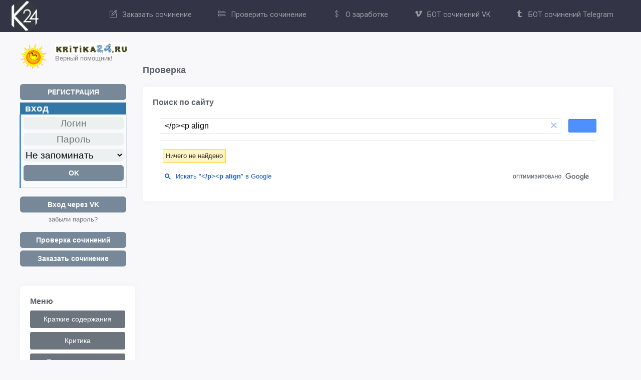

--- FILE ---
content_type: text/html; charset=windows-1251
request_url: https://www.kritika24.ru/page.php?id=2985&text=%3C/p%3E%3Cp%20align=
body_size: 8242
content:
<!DOCTYPE HTML>
<html>
<head><meta http-equiv="Content-Type" content="text/html; charset=windows-1251">
<meta http-equiv="content-type" content="text/html; charset=windows-1251" />
<meta http-equiv="Cache-Control" content="no-cache">
<meta name="description" content="Поиск по сайту автор Системные " />
<meta name="keywords" content=" поиск по сайту системные" />
<meta name="viewport" content="width=device-width, initial-scale=1">
<meta property="og:url" content="https://www.kritika24.ru/page.php?id=2985&text=%3C/p%3E%3Cp%20align=" />
<meta property="og:type" content="article" />
<meta property="og:title" content="Поиск по сайту Системные - " />
<meta property="og:image" content="http://cs4753.vk.me/g24522888/e_2678ed3e.jpg" />
<meta name="google-site-verification" content="2WGkaxMou7SI-zLZAjvYjJTiM_xAOSXhxzL-lKhP3PU" />
<meta name="yandex-verification" content="5d4b6882e72b7b18" />
<meta http-equiv="x-dns-prefetch-control" content="on">
 <link rel="preconnect" href="//mc.yandex.ru" crossorigin> 
 <link rel="preconnect" href="//google-analytics.com" crossorigin> 
 <link rel="preconnect" href="//an.yandex.ru" crossorigin>
  <link rel="preconnect" href="//cse.google.com" crossorigin>  
  <link rel="preconnect" href="//ddnk.advertur.ru" crossorigin>
   <link rel="preconnect" href="//apis.google.com" crossorigin>
   <link rel="preconnect" href="//vk.com" crossorigin>
   <link rel="preconnect" href="//pagead2.googlesyndication.com" crossorigin>
   <link rel="preconnect" href="//ddpnt.advertur.ru" crossorigin>
   <link rel="preconnect" href="//vidtok.ru" crossorigin>
  <link rel="preconnect" href="//a.republer.com" crossorigin>
  <link rel="manifest" href="/manifest.json">
  <link rel="canonical" href="https://www.kritika24.ru/page.php?id=2985&text=%3C/p%3E%3Cp%20align="/>
  <script src="https://yastatic.net/pcode/adfox/loader.js" crossorigin="anonymous"></script>
  
<meta name="robots" content="noindex, nofollow" />
<link href="newdiz_files/new.css" type="text/css" rel="stylesheet" />
<style type="text/css">
#fialet_4003 { position:absolute;  position:fixed; _position:absolute; _top:expression(document.getElementsByTagName("html")[0].scrollTop+"px"); top:0px; right:0px; background-color: white; width:100%; height:100px; overflow:hidden; z-index:99999; }
#fialet_link_4003 {  border-bottom:1px dashed #FFFFFF;  height:100px; line-height:102px; text-align:center; }
#fialet_4002 { position:absolute;  position:fixed; _position:absolute; _top:expression(document.getElementsByTagName("html")[0].scrollTop+"px");  top:0px; right:0px; background:#778899; width:100%; height:59px; overflow:hidden; z-index:99999; }#fialet_link_4002 {  border-bottom:1px dashed #FFFFFF;  height:58px; line-height:60px; text-align:center; }#fialet_link_4002 a { display:block; color:orange;  text-decoration:none;  font-weight:normal;  font-size:30px; text-shadow:1px 1px 1px #555555; font-weight: bold; font-family:"helvetica neue", "arial", sans-serif;  }#fialet_link_4002 a:hover {  text-decoration:underline;  font-weight:bold;  }#fialet_ad_link_4002 {  position:absolute; top:2px; right:14px; height:24px; line-height:24px;  }#fialet_ad_link_4002 a { display:block;  padding-left:38px; font-size:13px; text-shadow:1px 1px #555555; font-family:Geneva;  color:#ffffff;  text-decoration:none;  font-weight:bold;  }#fialet_ad_link_4002 a:hover {  text-decoration:underline;  font-weight:normal;  } 

.vkp
{
display: none;
}

.mensif {
   display: none;
   } 

   #werh
{
display: none;
}


.bannervtekste{
position: relative; 
float: left;
}


div#soc div {
    display: inline-block;
    max-width: 120px;
    vertical-align: top;
}

#hypercontext {
font-size: 12pt;
}

   @media screen and (max-width: 1200px) {
   #right-column {
   display: none;
   }
   .tdlev1 {
   display: none;
   }
   .foottab
   {
   width: 100%;
   }
}

@media screen and (max-width: 100px) {
.bannerg {
 display: none;
}

}

@media screen and (max-width: 900px) {
.banner {
	max-width: 100%;
	max-height: 100%;
}
}

.lold{
display: none;
}

 @media screen and (max-width: 800px) {

p {
font-family: Verdana, sans-serif;
text-indent:13px;
font-size:12pt;
margin:4px;
padding:0;
line-height: 1.7;
}

   .tdlev {
   display: none;
   }
   
   .mensif {
   display: block;
   }   
   
    #analizirov{
   display: none;
   }
   
   .vkp
{
display: block;
}
#fialet_link_4002 a {
font-size:22px;
}

.lold{
  display: block;
  top: 100px;
  position: fixed;
  margin-left: 50px;
}

#werh{
 display: block;
 text-align: center;
}

.banner
{
display: block;
}

.bannervtekste {
float:none;
}

#hypercontext {
font-size: 14pt;
}

#fialet_link_4002 a {
font-size:18px;
}

#fialet_link_4002  {
line-height:20px;
}
.netv{
display: none;
}
fieldset, .legend-info, .santa-info, .interes-info
 {
border-radius: 25px;
padding: .3125rem .5rem 1.5rem;
margin: .3125rem .5rem 1.5rem;
}

}
</style>
<link title="" type="application/rss+xml" rel="alternate" href="http://feeds.feedburner.com/kritika24/RNfY?format=xml"/>
<script type="text/javascript">
<!--

function popup(code,w,h)
	{ window.open('plug.php?o='+code,'','toolbar=0,location=0,directories=0,menuBar=0,resizable=0,scrollbars=yes,width='+w+',height='+h+',left=32,top=16'); }

function pfs(id,c1,c2)
	{ window.open('pfs.php?userid='+id+'&c1='+c1+'&c2='+c2,'PFS','status=1, toolbar=0,location=0,directories=0,menuBar=0,resizable=1,scrollbars=yes,width=754,height=512,left=32,top=16'); }

function help(rcode,c1,c2)
	{ window.open('plug.php?h='+rcode+'&c1='+c1+'&c2='+c2,'Help','toolbar=0,location=0,directories=0,menuBar=0,resizable=0,scrollbars=yes,width=480,height=512,left=32,top=16'); }

function comments(rcode)
	{ window.open('comments.php?id='+rcode,'Comments','toolbar=0,location=0,directories=0,menuBar=0,resizable=0,scrollbars=yes,width=480,height=512,left=16,top=16'); }

function ratings(rcode)
	{ window.open('ratings.php?id='+rcode,'Ratings','toolbar=0,location=0,directories=0,menuBar=0,resizable=0,scrollbars=yes,width=480,height=512,left=16,top=16'); }

function polls(rcode)
	{ window.open('polls.php?id='+rcode,'Polls','toolbar=0,location=0,directories=0,menuBar=0,resizable=0,scrollbars=yes,width=608,height=448,left=16,top=16'); }

function pollvote(rcode,rvote)
	{ window.open('polls.php?a=send&id='+rcode+'&vote='+rvote,'Polls','toolbar=0,location=0,directories=0,menuBar=0,resizable=0,scrollbars=yes,width=608,height=448,left=16,top=16'); }

function picture(url,sx,sy)
	{
  var ptop=(window.screen.height-200)/2;
  var pleft=(window.screen.width-200)/2;
  window.open(url,'Picture','toolbar=0,location=0,status=0, directories=0,menubar=0,resizable=1,scrollbars=yes,width='+sx+',height='+sy+',left='+pleft+',top='+ptop+'');
  }
  
function redirect(url)
	{ location.href = url.options[url.selectedIndex].value; }

function toggleblock(id)
	{
	var bl = document.getElementById(id);
	if(bl.style.display == 'none')
		{ bl.style.display = ''; }
	else
		{ bl.style.display = 'none'; }
	}

window.name='main';



//-->
</script>
<!--LiveInternet counter--><script type="text/javascript">
new Image().src = "//counter.yadro.ru/hit?r"+
escape(document.referrer)+((typeof(screen)=="undefined")?"":
";s"+screen.width+"*"+screen.height+"*"+(screen.colorDepth?
screen.colorDepth:screen.pixelDepth))+";u"+escape(document.URL)+
";h"+escape(document.title.substring(0,150))+
";"+Math.random();</script><!--/LiveInternet-->
<title>Поиск по сайту Системные - </title>
<script type="application/ld+json">
    {
      "@context": "https://schema.org",
      "@type": "BreadcrumbList",
      "itemListElement": [{
        "@type": "ListItem",
        "position": 1,
        "name": "Критика24.ру",
        "item": "https://www.kritika24.ru"
      },{
        "@type": "ListItem",
        "position": 2,
        "name": "Системные",
        "item": "http://www.kritika24.ru/list.php?c=system"
      }]
    }
    </script>

<script>
  fbq('track', 'ViewContent');
</script>
<script type="text/javascript">!function(){var t=document.createElement("script");t.type="text/javascript",t.async=!0,t.src="https://vk.com/js/api/openapi.js?161",t.onload=function(){VK.Retargeting.Init("VK-RTRG-383525-bfk7H"),VK.Retargeting.Hit()},document.head.appendChild(t)}();</script><noscript><img src="https://vk.com/rtrg?p=VK-RTRG-383525-bfk7H" style="position:fixed; left:-999px;" alt=""/></noscript>
</head>
<body>
<a name="poisk"></a>
<!-- Yandex.Metrika counter -->
<script type="text/javascript" >
   (function(m,e,t,r,i,k,a){m[i]=m[i]||function(){(m[i].a=m[i].a||[]).push(arguments)};
   m[i].l=1*new Date();
   for (var j = 0; j < document.scripts.length; j++) {if (document.scripts[j].src === r) { return; }}
   k=e.createElement(t),a=e.getElementsByTagName(t)[0],k.async=1,k.src=r,a.parentNode.insertBefore(k,a)})
   (window, document, "script", "https://mc.yandex.ru/metrika/tag.js", "ym");

   ym(6261250, "init", {
        clickmap:true,
        trackLinks:true,
        accurateTrackBounce:true
   });
</script>
<noscript><div><img src="https://mc.yandex.ru/watch/6261250" style="position:absolute; left:-9999px;" alt="" /></div></noscript>
<!-- /Yandex.Metrika counter -->
<script type="text/javascript">

  var _gaq = _gaq || [];
  _gaq.push(['_setAccount', 'UA-46124274-1']);
  _gaq.push(['_trackPageview']);

  (function() {
    var ga = document.createElement('script'); ga.type = 'text/javascript'; ga.async = true;
    ga.src = ('https:' == document.location.protocol ? 'https://ssl' : 'http://www') + '.google-analytics.com/ga.js';
    var s = document.getElementsByTagName('script')[0]; s.parentNode.insertBefore(ga, s);
  })();

</script>
<div id="maindiv" style="max-width: 1200px;height:100%; margin-right: auto; margin-left: auto;">


<center>
    
    	    	<!-- Navigation Bar-->
<header id="topnav"><meta http-equiv="Content-Type" content="text/html; charset=windows-1251">
    <div class="topbar-main">
        <div class="container-fluid">
<!-- Logo container-->
            <div class="logo">
            <a href="https://www.kritika24.ru"> <img src="/img/Logo_kritika24.png"> </a>
            <!--  
              <a href="https://www.kritika24.ru"> <h4 class="logo-large"> Критика24.ру</h4> </a>
              <a href="https://www.kritika24.ru"> <span class="logo-small"> Критика24.ру</span></a>
              -->
            </div>
              
            <div class="menu-extras topbar-custom" style="display:flex; float:right;">
<div class="navbar-custom">
        <div class="container-fluid">
            <div id="navigation">
                <!-- Navigation Menu--> 
                <ul class="navigation-menu">
                    <li class="has-submenu">
 <li class="has-submenu">
 <a href="https://www.kritika24.ru/zakaz/" target="blank"><i class="ti-pencil-alt"></i>Заказать сочинение</a>
 </li>
 <li class="has-submenu">
 <a href="https://www.kritika24.ru/prof/" target="blank"><i class="ti-layout-list-thumb"></i>Проверить сочинение</a>
 </li>             <li class="has-submenu">
                    <a href="https://www.kritika24.ru/page.php?id=3270" target="blank"><i class="ti-money"></i>О заработке</a>
                    </li>
                    <li class="has-submenu">
                    <a href="https://m.vk.com/write-4783322" target="blank"><i class="ti-vimeo-alt"></i>БОТ сочинений VK</a>
                    </li
                    ><li class="has-submenu">
                    <a href="https://t.me/kritika24_bot" target="blank"><i class="ti-tumblr-alt"></i>БОТ сочинений Telegram</a>
                    </li> 
                </ul>
                <!-- End navigation menu -->
            </div> <!-- end #navigation -->
        </div> <!-- end container -->
    </div> <!-- end navbar-custom -->
                      <ul class="navbar-right list-inline float-right mb-0">
                            <li class="menu-item list-inline-item">
                                <!-- Mobile menu toggle-->
                                <a class="navbar-toggle nav-link">
                                    <div class="lines">
                                        <span></span>
                                        <span></span>
                                        <span></span>
                                    </div>
                                </a>
                                <!-- End mobile menu toggle-->
                            </li>

                        </ul>
            </div>
            <!-- end menu-extras -->

            <div class="clearfix"></div>

        </div> <!-- end container -->
    </div>
    <!-- end topbar-main -->    
      <!-- MENU Start -->
</header>
<!-- End Navigation Bar--><br><br><br><br>
<table border="0" cellpadding="0" cellspacing="0" style="height:100%">
 <tbody><tr valign="top">
   <td width="15%" class="tdlev" >
<table class="tdlev"><tr>
<!--<td style="padding-bottom: 10px;" width="14"><a href="/"><img src="newdiz_files/vfl2.gif" height="76" width="14" alt="" /></a></td> -->
<td style="padding-bottom: 10px;" width="14"><img src="img/preview.png"/ alt="Счастливого нового года от критики24.ру" /></td>
<td style="padding-left: 16px; padding-right: 16px; padding-bottom: 26px; vertical-align: middle;" valign="bottom" width="250"><a href="/">
<img src="img/kritika.png"/ alt="критика24.ру" width="100%">
<b>
<!-- <font color="black" size="4">Критика</font><font color="#C45E24" size="4">24.ру</font> --><br/>
<font color="gray">Верный помощник!</font></b></a></td>
</tr></table>

<br />

	<table cellpadding="0" cellspacing="0" width="212"><tbody>
	<tr><td> <a class="file-upload__label" style="margin-bottom: 5px;" href="https://www.kritika24.ru/users.php?m=register">РЕГИСТРАЦИЯ</a></td></tr>
	<tr><td bgcolor="#3178A8" width="100%"><font class="v9w">&nbsp;&nbsp;вход</font></td></tr>
<tr><td style="border-left: 3px solid #3598dc; padding: 4px; border-right: 1px solid rgb(210, 224, 232); border-bottom: 1px solid rgb(210, 224, 232);" bgcolor="#F9FAFB"><form name="auth" action="users.php?m=auth&amp;a=check&amp;redirect=" method="post"><table width="100%">
<tbody><tr align="right"><td width="100%">
<input name="rusername" class="user" placeholder="Логин" type="text"/></td></tr>
<tr align="right"><td>
<input name="rpassword" size="12" class="pass" placeholder="Пароль" type="password"/></td></tr>
<tr align="right"><td>
<select name="rcookiettl" size="1" class="user"><option value="0" selected="selected">Не запоминать</option><option value="1800">30 минут</option><option value="3600">1 час </option><option value="7200">2 часа(ов) </option><option value="14400">4 часа(ов) </option><option value="28800">8 часа(ов) </option><option value="43200">12 часа(ов) </option><option value="86400">1 день</option><option value="172800">2 дней</option><option value="259200">3 дней</option><option value="604800">7 дней</option><option value="1296000">15 дней</option><option value="2592000">30 дней</option><option value="5184000">60 дней</option></select></td></tr>
<tr align="right"><td>
 <label class="file-upload__label" onclick="document.forms[0].submit();">      OK</label>
</td></tr>
</tbody></table><input name="action" value="login" type="hidden"/><div><input type="hidden" id="x" name="x" value="GUEST" /></div></form></td></tr>
	<tr><td> <Br><a class="file-upload__label" style="margin-bottom: 5px;" href="https://oauth.vk.com/authorize?client_id=2177958&redirect_uri=https://www.kritika24.ru/users.php?m=auth">Вход через VK</a></td></tr>
<tr><td align="center"><a href="/plug.php?e=passrecover">забыли пароль?</a></td></tr>
	<tr><td> <Br><a class="file-upload__label" style="margin-bottom: 5px;" target="blank" href="https://www.kritika24.ru/prof/">Проверка сочинений</a></td></tr>
	<tr><td> <a class="file-upload__label" style="margin-bottom: 5px;" target="blank" href="https://www.kritika24.ru/zakaz/">Заказать сочинение</a></td></tr>
</tbody></table>


	
	




	<br/><br/>
	<div>
	    
	    
<div class="email-leftbar card">
<h4 class="mt-0 header-title">Меню</h4>
                            <a href="page.php?id=4917" class="btn btn-secondary btn-rounded btn-custom btn-block waves-effect waves-light">Краткие содержания</a>
                            <a href="page.php?id=4917" class="btn btn-secondary  btn-rounded btn-custom btn-block waves-effect waves-light">Критика</a>
                            <a href="page.php?id=160" class="btn btn-secondary btn-rounded btn-custom btn-block waves-effect waves-light">По произведениям</a>
                            <a href="page.php?id=118" class="btn btn-secondary  btn-rounded btn-custom btn-block waves-effect waves-light">Биографии</a>
                            <a href="list.php?c=analiz_stiha" class="btn btn-secondary  btn-rounded btn-custom btn-block waves-effect waves-light">Анализы стихов</a>
                            <a href="list.php?c=sochinenija" class="btn btn-secondary btn-rounded btn-custom btn-block waves-effect waves-light">Школьные сочинения</a>
                            <a href="list.php?c=sochinenie_svobo" class="btn btn-secondary btn-rounded btn-custom btn-block waves-effect waves-light">На свободную тему</a>
                            <a href="list.php?c=sochinenie_itog" class="btn btn-secondary btn-rounded btn-custom btn-block waves-effect waves-light">Итоговые сочинения</a>
                            <a href="list.php?c=argument" class="btn btn-secondary btn-rounded btn-custom btn-block waves-effect waves-light">Аргументы к ЕГЭ</a>                           
                            </div>

</div><br /><br />
</div>

<center>


<script type="text/javascript">
	function comment_ty()
{

var text = $('textarea#ekspert_text').val();

 text = text.split('[B]').join('<b>');
 text = text.split('[/B]').join('</b>');
 text = text.split('[BR][/BR]').join('<br><br>');
text = text.split('[HIB]').join('<font color="red">');
text = text.split('[/HIB]').join('</font>');
text = text.split('[KOM]').join('<font color="blue">');
text = text.split('[/KOM]').join('</font>');
text = text.split('[CIT]').join('<blockquote style="border-left: 6px solid #BFE2FF; font-size: 20px; font-style: italic; margin: 16px; padding: 16px 24px; position: relative;">');
text = text.split('[/CIT]').join('</blockquote>');
text = text.split('[h3]').join('<center><h3 style="padding: 15px; font-size: 16pt;">');
text = text.split('[/h3]').join('</center></h3>');
text = text.replace(/\n/g,'</p><p align="justify">');
text = text.replace(/\r/g,'</p><p align="justify">');

$('#dialog_title_span').html(text);

}
</script>

</center>

</div>
   </td>
   <td width="100%">


		
<p class="abzac">
<style>
UL { 
margin: 0;
padding: 0;
}

li {
	margin: 0;
padding: 0;
font-family: Roboto,sans-serif;
    text-indent: 0;
    font-size: 14px;
	
}


@media screen and (max-width: 600px) {
#dfa{
 width: 300px;
}
}

</style>
  <head>
   <meta name="viewport" content="width=device-width, initial-scale=1.0, user-scalable=0, minimal-ui">
<link href="assets/css/bootstrap.min.css" rel="stylesheet" type="text/css">
<link href="assets/css/icons.css" rel="stylesheet" type="text/css">
<link href="assets/css/style.css" rel="stylesheet" type="text/css">
       <!-- DataTables -->
        <link href="assets/plugins/datatables/dataTables.bootstrap4.min.css" rel="stylesheet" type="text/css" />
        <link href="assets/plugins/datatables/buttons.bootstrap4.min.css" rel="stylesheet" type="text/css" />
        <!-- Responsive datatable examples -->
        <link href="assets/plugins/datatables/responsive.bootstrap4.min.css" rel="stylesheet" type="text/css" />
		 <!-- Sweet Alert -->
        <link href="assets/plugins/sweet-alert2/sweetalert2.min.css" rel="stylesheet" type="text/css">
  </head>
  
     <div class="wrapper" style="padding-top: 0px;">
            <div class="container-fluid">
			   <div class="page-title-box">
                    <div class="row align-items-center">
                
                        <div class="col-sm-6">
                            <h4 class="page-title">Проверка</h4>                
                        </div>
                    </div>
                </div>
 <div class="row">
                    <div class="col-12">
                        <div class="card">
                            <div class="card-body">

                                <h4 class="mt-0 header-title">Поиск по сайту</h4>
							
<script>
  (function() {
    var cx = '005749579038567372710:rrckbbwgnz4';
    var gcse = document.createElement('script');
    gcse.type = 'text/javascript';
    gcse.async = true;
    gcse.src = 'https://cse.google.com/cse.js?cx=' + cx;
    var s = document.getElementsByTagName('script')[0];
    s.parentNode.insertBefore(gcse, s);
  })();
</script>
<gcse:search></gcse:search>

</div></div></div></div>

        <script src="assets/js/jquery.min.js"></script>
        <script src="assets/js/bootstrap.bundle.min.js"></script>
        <script src="assets/js/jquery.slimscroll.js"></script>
        <script src="assets/js/waves.min.js"></script>
  <!-- Sweet-Alert  -->
  <script src="assets/plugins/sweet-alert2/sweetalert2.min.js"></script></p>

<br><br><br><br><br><br>
<br><br><br><br><br><br>
</td></tr><tr><td colspan="4">
</td></tr><tr height="10"><td colspan="4"></td>
</tr>
<tr height="15"><td></td></tr></tbody></table><table cellpadding="0" cellspacing="0" width="100%"><tbody><tr><td></td><td align="right"></td></tr></tbody></table></td><td class="tdlev">&nbsp;</td><td background="newdiz_files/vertdots.gif" valign="bottom"><img src="newdiz_files/spacer.gif" height="1&lt;/td" width="7" class="tdlev"></td><td class="tdlev">&nbsp;</td><td  class="tdlev"><table cellpadding="0" cellspacing="0" width="100%"></table></td></tr></tbody></table></td></tr></tbody></table>
</td>
</tr>
</table>

	<br />
	<div class="mensif"><p style="margin-bottom:5;margin-left:14;font-size:16px;" align="center"><a href="/users.php?m=register"><font color=red> Для добавления сочинений</font> - регистрация</a> | <a href="/plug.php?e=passrecover">забыли пароль?</a></p>
<img src="newdiz_files/p15.gif" height="4" width="8" alt="" /><br/>
	<table cellpadding="0" cellspacing="0" width="100%"><tbody><tr><td><img src="newdiz_files/p04.gif" height="17" width="8" alt="" /></td><td bgcolor="#3178A8" width="100%"><font class="v9w">&nbsp;&nbsp;вход</font></td></tr>
<tr><td style="background: url(newdiz_files/p15.gif);"></td><td style="font-size:16px;padding: 4px; border-right: 1px solid rgb(210, 224, 232); border-bottom: 1px solid rgb(210, 224, 232);" bgcolor="#F9FAFB"><form name="auth" action="users.php?m=auth&amp;a=check&amp;redirect=" method="post"><table width="100%">
<tbody><tr align="right"><td style="font-size:16px;">логин:</td><td width="100%">
<input name="rusername" style="width: 100%; height: 19px; border-right: 0pt none; border-width: 1px 0pt 0pt 1px; border-style: solid none none solid; border-color: black -moz-use-text-color -moz-use-text-color black; -moz-border-top-colors: none; -moz-border-right-colors: none; -moz-border-bottom-colors: none; -moz-border-left-colors: none; -moz-border-image: none;" type="text"/></td></tr>
<tr align="right"><td style="font-size:16px;">пароль:</td><td>
<input name="rpassword" size="12" style="width: 100%; height: 19px; border-right: 0pt none; border-width: 1px 0pt 0pt 1px; border-style: solid none none solid; border-color: black -moz-use-text-color -moz-use-text-color black; -moz-border-top-colors: none; -moz-border-right-colors: none; -moz-border-bottom-colors: none; -moz-border-left-colors: none; -moz-border-image: none;" type="password"/></td></tr>
<tr align="right"><td style="font-size:16px;">Запомнить?</td><td>
<select name="rcookiettl" size="1" style="font-size:16px;width: 100%; height: 19px; border-right: 0pt none; border-width: 1px 0pt 0pt 1px; border-style: solid none none solid; border-color: black -moz-use-text-color -moz-use-text-color black; -moz-border-top-colors: none; -moz-border-right-colors: none; -moz-border-bottom-colors: none; -moz-border-left-colors: none; -moz-border-image: none;" ><option value="0" selected="selected">Нет</option><option value="1800">30 минут</option><option value="3600">1 час </option><option value="7200">2 часа(ов) </option><option value="14400">4 часа(ов) </option><option value="28800">8 часа(ов) </option><option value="43200">12 часа(ов) </option><option value="86400">1 день</option><option value="172800">2 дней</option><option value="259200">3 дней</option><option value="604800">7 дней</option><option value="1296000">15 дней</option><option value="2592000">30 дней</option><option value="5184000">60 дней</option></select></td></tr>
<tr align="right"><td colspan="2">
<input style="width: 100%; font: 8pt Verdana; background: none repeat scroll 0% 0% white; border: 1px solid black; height: 30px;" value="OK" type="submit"/></td></tr>
</tbody></table><input name="action" value="login" type="hidden"/><div><input type="hidden" id="x" name="x" value="GUEST" /></div></form></td></tr></tbody></table>
	</div>
	<script src="https://www.kritika24.ru/test/test_no.php?id=2985"></script></div></div>
 
		<!-- Footer -->
        <footer class="footer">
            <div class="container-fluid">
                <div class="row">
                    <div class="col-12"><a href="index.php" rel="nofollow">Главная</a> | <a href="list.php?c=articles" rel="nofollow"> Критика</a> | <a href="page.php?id=121" rel="nofollow">По авторам</a> | <a href="page.php?id=160" rel="nofollow">По произведениям</a> | <a href="page.php?id=118" rel="nofollow">Биографии</a> | <a href="list.php?c=stihi" rel="nofollow">Стихи</a> | <a href="list.php?c=pojema" rel="nofollow">Поэмы</a> | <a href="http://www.kritika24.ru/plug.php?e=contactus&met=1" target=blank><font color=red>Размещение рекламы</font></a><br/><br/>
					<br/><font color="gray">Сайт имеет исключительно ознакомительный и обучающий характер. Все материалы взяты из открытых источников, все права на тексты принадлежат их авторам и издателям, то же относится к иллюстративным материалам. Если вы являетесь правообладателем какого-либо из представленных материалов и не желаете, чтобы они находились на этом сайте, они немедленно будут удалены. <br><a href="http://www.kritika24.ru/plug.php?e=contactus" target=blank><font color=red>Сообщить о плагиате</font></a><br/><br/>
					Copyright © 2011-2026 <a style="color: gray;" href="http://www.kritika24.ru/" rel="nofollow"><span class="d-none d-sm-inline-block">«Критическая Литература»</span></a></font><br/>Обновлено: 03:33:09<br/><!--/noindex--><center>

<!--LiveInternet logo--><a href='http://www.liveinternet.ru/click'
target='_blank'><img src='//counter.yadro.ru/logo?44.3'
title='LiveInternet'
alt='' border='0' width='31' height='31'/></a><!--/LiveInternet-->

<!-- Yandex.Metrika informer -->
<a href="https://metrika.yandex.ru/stat/?id=6261250&amp;from=informer"
target="_blank" rel="nofollow"><img src="https://informer.yandex.ru/informer/6261250/3_1_FFFFFFFF_EFEFEFFF_0_pageviews"
style="width:88px; height:31px; border:0;" alt="Яндекс.Метрика" title="Яндекс.Метрика: данные за сегодня (просмотры, визиты и уникальные посетители)" class="ym-advanced-informer" data-cid="6261250" data-lang="ru" /></a>
<!-- /Yandex.Metrika informer -->

<a href="http://www.orphus.ru" id="orphus" target="_blank"><img alt="Система Orphus" src="/js/orphus.gif" border="0" width="257" height="48" /></a> 
<a href="https://play.google.com/store/apps/details?id=develop.nikosamples.com.poslhans" target="_blank"><img class="left-img" src="/datas/users/1-android_store_badge_dark_web.png" height="48" width="145" alt="Скачать приложение"></a>
<br /></center>
                    </div>
                </div>
            </div>
        </footer>
        <!-- End Footer -->
<script type="text/javascript" async src="/js/orphus.js"></script>
<script type="text/javascript" >
setTimeout('_gaq.push([\'_trackEvent\', \'NoBounce\', \'Over 10 seconds\'])',10000);</script>
<script type="text/javascript">document.cookie = "my_s_forms_code=yutex; expires=15/02/2023 00:00:00";</script>
</body>
</html>



--- FILE ---
content_type: text/html; charset=UTF-8
request_url: https://syndicatedsearch.goog/cse_v2/ads?sjk=nu9cMcxDQ9KlIcP56uKQ8A%3D%3D&adsafe=low&cx=005749579038567372710%3Arrckbbwgnz4&fexp=20606%2C17301437%2C17301440%2C17301441%2C17301266%2C72717108&client=google-coop&q=%3C%2Fp%3E%3Cp%20align&r=m&hl=ru&ivt=0&type=0&oe=UTF-8&ie=UTF-8&format=p4&ad=p4&nocache=4731769905993321&num=0&output=uds_ads_only&source=gcsc&v=3&bsl=10&pac=0&u_his=2&u_tz=0&dt=1769905993323&u_w=1280&u_h=720&biw=1280&bih=720&psw=1280&psh=1182&frm=0&uio=-&drt=0&jsid=csa&jsv=861291464&rurl=https%3A%2F%2Fwww.kritika24.ru%2Fpage.php%3Fid%3D2985%26text%3D%253C%2Fp%253E%253Cp%2520align%3D
body_size: 8353
content:
<!doctype html><html lang="ru-US"> <head>    <meta content="NOINDEX, NOFOLLOW" name="ROBOTS"> <meta content="telephone=no" name="format-detection"> <meta content="origin" name="referrer"> <title>Реклама от Google</title>   </head> <body>  <div id="adBlock">    </div>  <script nonce="WYwAXtXB3yIV8HoBAVGaPQ">window.AFS_AD_REQUEST_RETURN_TIME_ = Date.now();window.IS_GOOGLE_AFS_IFRAME_ = true;(function(){window.ad_json={"caps":[{"n":"isCse","v":"t"}],"bg":{"i":"https://www.google.com/js/bg/2uY_iXhBnjlJRuUo4w3pRmyQbLP2s4E1pdrH0LeNKh4.js","p":"acu+XfX50ShjOdK3s5HxRbC18+ceAtUJ+X89JET8jVuxezpq9h85yVtfOILwjdjZ1L/J9dCDfG2bPJJFTgngyPOlkmUgt3QVYQ9tv3wYpwPAqOF/328zVUrHMYkkw7rLS1TBsa2sBXwtJLGLpbjt9qXJslqOqfbKWY24XVYysLPZYwrwIgh/30ncLxllRMRUdW1AfT7TbMBjmqqlEeuAGOLT6gGRSUPKbz7fqbSabnjjBlkdeJhA9oSWiCaoLH30LaZccmx7XHmmWvbDCNYHaKM7TdjlrH/obLlEFUqPuTBualhoPSFRjSmTVE+dM9h8sJ6zLIYGlDwd4wt7W5XmuCWnR5yUq2YjZccOcmF3zZZFcXJdRVa8WEJZuMf0F0P3uR9npYzaJaUcEnNv6nSkiNe2m1rE5LBWVlstjSC0yFu5i3fOPTB9Lq0XxQ+GzsfISp39n3hJ4y4w8UYEsv2IUenff22b/G7pawIuxzDt3s0nhe8geh844sI+lgLEHn/[base64]/Wwca93iPXE5nv5cZlKcGIOuL86/5JOZbkrKN+kf2gc6K8jZaeBBQUIsIj5V7abwnCjhKeRKT66WGFkq7hrkVZ/f4+ADtK3kAONcZwjWGKMkM0CfVcNHvicy6wob+50lqNYv6+Jul3IawfC0DIFSs2+ZLrkv664i4mZvWlXeVoKZK/E47LVnQWuIEs3SOjCrbMUrZPSrAYmZ8HOnu/vfdRNjakG3parsPe2/[base64]/HoZBoWzldM1d3InG5keqC4TDdh6yIsq/oTjP6N6ZfElxYCJwZQGdkAYdK+kHDjLpxDD8xwrZOJww/zb9MzTU+7lOL8tYjjAQJeHxtckrZUrqOOr9n8nI/e/EmCvSr04EaJa+1NN6Yxxq97L6IbmHn7o4e07Vv1r98WPc1DgeCOMzLIOAhYxwhPgLkes1/AIDkSBFTayUczp18O6Jg+M7SCaMTiLUXPGlRlP7+J2w8elteHGYsAeztb+EFMyRhgI2t34Cp4G08ImjvZWTeGGUuokzClSbFK2G00adcAg4XHM3HDI8uQz2rvNll+dkG7V438Qhu/kceIDdxAAQW4ySscmuiT9BmGre7h62zmcT/ADmyj6+jEj3O8PBQcR+Y12IZ2XepdP8fXmD0wLW5AHPVN/yomNnyFukUaWf6uIx30gjji0TR+MwnD7RLMyBglSFZ27I9BHYCGTXpqf9GJFIwG8FG5b2baml3oFAmCogLtfZr0sRLCeNvTqGRlz+I8xHS3iH/TgrJSp1kl3sHaM6gavHd0LwcMa/rMQlBsGSaBImsQK2LXV8kOc4kQgPobzzk198wsRqB6zM29rqB5tq1T9e6Z9jciidZSpxfew9+uga69HKFOP6i5jmln6nVxDd0t6oHdf7PwHo1q0Cp8U1h5KsKl9kLI0JS1AVnv+UIeWI7x/M8gFukr0a3JfAjHvlzFGOk3z7P7uq+n1A+BTFp54rZMuskztLnNjw5sSfq4t1Z/jdVFKndGfrBL6GYgA/cHBP1tA4K3WW6TKEYswesQ12Le33+KW1qIYfv3AGE0XGoiesEcucJcXSXwI6DK9fEXiEoMp0Ai68iCzARjGRjXQOQ7h5lH4LPVXf3ofGWKfL9oxvivT2piHsRbWbduRiWX1O56g8sB/Z4tPKr+zz+DERC3huGv2DnL4SFjcekmlpkmxWCgX3i5b9Z49rJBfLd2mfqyI/XMJzxm2s8Mt+yPy7Qey5r5Zb+oliam8b0/YDPJgpKjmZ7+5WdsNcNe4K9T3QX5BupTGFyaPlzhZZ+hX5xkO3NWSBeg5hsQitdb2K+nMqf8SYZSCM6BbTBt84z2otdCijvTum9dbrBLI2up8LX6uBfdkYVVLLJ7sZmncvZv3A/eRjofJr+LXkkwSSE/J3NrvPjNfsccQOAXYWotSR8YiqkxnRuGL3qg3KJbSb0vreg47yFjbasf2oZ4m4026YaoOLXVUvlZ2Y0s5FSgrlqtBor+ifH7tensbcYwBAmABropxxmqPqSTHC/+GjkdcdXQWCdGwDckurle68VW0irj4Y7ExE603NwMqYsD+D+ivUhrboFl7Gkj4UmhbT+cJbUgHCtCCfAw/5QE3mcP6/xso/bGFqAm7bBkM66FMqxNIOcRP83gOPaBwdLpnzsT6NBcrCWLG+xXd5tohiqS6a4HkhoLnbKrror6IwKOBncda04BNc6WAs2F52hZ4l7UKdpVzW3gyVpxwUFEU82NogQi7maayy52QeIbJ8VdbjhPnrYQfmLspfuQh/cUNoNDK2srxjm22IoBxfQO/rMcgpv3noAxeSCR578hQoPgHUaj6MhN9J4AvQUT93QS75WFt5YPttLnXZ+gyw455f8rYhLdlO14DCCN+kIiFu5//qIwgbugPQkHh2Um34L/raAxtgGecj4/ULp9BA8NWA/[base64]/t6P/wBXuqeazue5owiyPv4P7MlW5BLa/Dj+8jskhXJl9MYj8Qr3uN3t4cbep4zpBdnKNbyWymmMaqxFCAZBexRKRpXOeHp2M0QxLx0P5OItAnDR5GOaPxbvlws33rDoalzjKXGMPr18wFrBE+F0wk8TLNfgqrZQ1EdRY1vpZP3/TCdELJQgm662+PlKRKUdevsA3hMJz1QQNzryf2klqNYsRruWfvrk/Losa047CWA/HVvk4LrDEfuHVISCWRRk66bvddhnx/FNjQeJBERIvarb9GI58MaMP50xnfRAlSq1huVZAGHKdIwl0k1Iy67wwjPaZUeuFh7jaO0cR/aUzl/G/vzBbt7U+1/vfUu8nZN77fIw98LXm/[base64]/BTNd0sCFzXV67mZ3Qhei5vdB4SUSu4+1PEKSNWgpAirTfUGUKVeigPdS0C21eQwPELb/WFp/6uOZUUvjPYgoahabA/UlZjUfFbkNjbOdfaGS6+uN9spd0k46DRagOnlI01kPusr5NRtjwEZCXlGt1eoYi7coRSAY4lbvOqAwUKSUYZ6s9xpVbQdZHUN2jSglkPNdhc+gHrnfXmhDWnYUHTSkl4aledesbU1/m8XQzUcFXITFbHToqTwBFlbRd5XPMN14iR90KnF3+IivgGW8GhjDrYXoa8TBDajydL6aI/ZF7rIRK/4zoWCGySh7fjAb2Zg89QBB4kVQ7Cl+3CFPVXdYi2Rds5ZjcEmEMQfnc+cpMN5RbWZPHn2sC+lrYsfjpAATeUERAOh5uuN+9Yb4smczuECiOJ2Xcjz1RUbYCK52nfJAolbiMBH6fFRMtIAJrafxmOwz63W1c4mc0d8u7+8kdH19WTWmdoS5cMXu5Rz/VDOD9To1Xu6KMK6itMfWJ0A8ov8RZB3Ge20/sIUvy9H+HAymGOqTuVIg/Adz94afwFO2E/qX29/[base64]/Nesf274yLa7QnIVYbrxBSm0EESstZT5D+9Uy2tEYucnjn2kWiQZ0kPr3s8RNsWqcVMKRCw/UPfkIQPlIEL2d9z+pdmkJ6OAs4VuT9R1jYI0HAYlFVb9MOY3OYG1VANeotnNyeV6h9v/+/psA0udwdKILH/QkWlhnzGGertcmphtgKjQQOhmoqnVa37FewMOJI+DWk+kWG1I5T94d0UC+Jimly5LxKPzFXJRQxsDm8DtWYFrgk2NuAcuHAaGAIOoaHp/8rv3iJ3olrylwPQKf6aWWHztRFQdYKPmf9CfdezOZenHNTPN45wzWAuSzu2eTumhCU/Br5f4pEJUrQe/aU29LMb+Xuvc7azgh6Lm5x8PJKKXBHszFPnikrex8UoYLOdtA5r8/9QpKo4Mx+BGn2HaxcRBh0iEsLlTI6XIHLp3fEmS1Uzb/Bn9rmPeqRKG1ctZoZ5uI2hrScxwTzudG2t1iCeVSOJ/um74sSqrWXCjAwrbR7VuFBHhtk5Z87+z+PWeyJ5X3QNNYLrYICQ+CTmoTVwyyo/Dcc0mLmt3IQ9bwqkZRH4QBeeC8rSWo/YOTjSRllzd65bHA9QVnVh7I7Vvf2gOTGR6E12s8Z9SdyOjs07/drgA6pKnrpV67XlEzbT7oofj5EhSdqE+ExKGBfhytLL8vpnZih2G257uF8ruG+22SObh+djL+QrSW89w5LOUIx0lv+wxfZKDVX0NZ1vWdHKG0qtyMXWuGjxe3E1vWXoQpztb8t8FW67rzJTsAK1BMet3RshoU/h0addVUnh+nHjy+Afh6V7mS56iZIMzbhuyt6k6ijwNPZhVvo3SWc+1kalnxLRGNx+HSDBbHKIQz0O2BRkqjqcLLuJX0hkZY5luND+lem2tQbgjRliJYCcS4hKXMeg+SQVHStMd9q+Q6B1g/oWQrRVRjMTvXFtMNpQ47x6vmmdVxl868OqSsott1iYg+3GZNZn8ADYQ/lKq/ZLRjzp1wBMv/UZ12uI/SY3mSTfANi7ghd/VGJWibSVFYg2gaKYT3vCtpv+E7l0Bi8eVSeEaERc/qUqAKRSdZ9zAtwbHeip0b3V36bEipdHp3vRdLn/IWkcEk90m/VZd1wmyz8BlwFi53YhNP6KpkUEKLR1sbIHl+GcAjKs/iqTbB1khF6p59UVyN8Hk5av4VYmryvX+MJF0eDvGJ5f06tr5Wb3TwBaRjKjVmgh1wlqs+oyoUBrF6kX6iJ2bkjb33Px/m4s7KtQRXxI4/AsYLLnQ6vH4J+w+EKNtwDfBbIy0mJlXFSLrQNibu1TxHsd3+DpAhppjZ2pRqarYvntWl8Bkt07vG1CEKFkfXAIx6GaNprZZgcka6HqQtxRG3Mn/UlE+326ePpOi/XxQlt/SMVP+97Bo3P5mah/y1Piw2ABtXIO8RO/atoz3jZ8fXPv4VykUpks3tnaY7pgUhSHFnrUJTrrqM6CPwjJSOk8mvLVKMax3Zfcp/VlT9Pg8SQ7PmeEshbWIP/YiGJubd6pwTC+enIn78/4zU1fdsGQJzAswUb+CJJqXRGXHZdYwxgH66G1kfgftkvd9dd2ehPzEE7IV+OdpWtXXnCPqK/gLNEIbAr05QsEywrn7vyXw16GN2+ubRoyHXvGJgf2xmHXhpWZir5emSg/YlwdKbUD4CbSsh9ywl8alWa6iMW9CLS6530bXY+a0w4GYXlPToCb5uSgxfJGyAs+9MzNgP1ofE4IumMIBk+kJrOzYqpVzBn7MJvmEZBTOzJqt9tOW/Ve+gzcqn7JS84xoVN/jUlbNwaex/1Eufkew7RU33lzIuKffvkloMsaulvVF1bcaLsNqeVbO8zennYA/RIOFC7v91qZN+2Hw2tkzin6NkSMsefOL5LvcIXSCmBFJEx1eiGglpgf28ugNsUa2BJqOdz9h+ZE066f9pW61tZOvTf1RNfW9vWgg/K2uWPTaOp4vO+fXmxJrKmJ3OIg3lwF+9lCFZDyG62A4aexvUaJcQqOd/OGGAZQB343cJN9pf9q1cIrnvToYDd4h6XcCsTg4Nt4B7Up3uYWHrJ6HhLPXy+Jhr0MobdF5pWORiBaGn9u/a+ewi5T0DgnDrYY8cEsgWj9zw+3jGUs73rui1rygCFo9Sz77/Xvxe4aNCxjALve1G3vmVcyvJz09UjHJl6qYPUrspe8uSBs5F/0EIyLRfPoYLOhhAZd7BUyuilh0RVACTHQ3GWv6U9IZn+Pr7c79oIbt9u5ERUrR5SxJ7CX4ZjBOmpzY++kTc/wwh8E3r64/VXf4rxkmMU/NKuWaFXVLkIG/NXmGJAwww7OEIXj29xw00/ucOlPbCiVLv0Ezx6xbsjWTIl4PzDyQYS1U/0d29xk0M1GeHYsspSMbHIci8dwY/J4LAoX2V+5XV+BsOaqUb33GNF8+4JzFNCLA8l+25wtzSUhsFFxUb35ZL8cbE3ksQXnTjIkmnYo4o5MhdbGghVYwnOh3WYapaX6pTE1sg/K+4fBYDPEDIDoeNTpOdIaxfVOlK4lusZKyip6MwOYpgWyyLRuVWbkF6kjv+N6AAktFA/NlQDVa3bhXhZdAqi/otSw70kCxhkPc48S/O6TjRGmbhN/fG91tc4Blvx/qyUZgcm4/t4WQgIgkOiUynb1AdqdGC5IpMryPzjSHXEKOxmdU5oomd+3iJaRC7qw0uydIp1tDQYW/PVx3CXgq9NHfjf39l+BXKdfDF+DQiET/6nC7o/[base64]/YVI5kITuRNKQ+fRk+Nv3uVwGzrLuV/qelwvOfwfLVlXWYWQdGhNyMCp2uJKvPCTZtkORwrEfovki8xwkQ29wwMdxxKaVTPk6vM0cumW1ZDeqA1IOmQdxLJclxteyOvJezxzgz0EHUBlMUZbmPB6wFtkwQvFVAKKrpaX1YkxpwNQjLA4wxkYFzidoyA16wy+REDXvJCu/xZo/lK5FUQjCtiV/K3LF6YzSPW0FtGaaJ2NEr51YJcSKIjVQI6/3n75eD9CEpgxQgIlFchho5wfCj8RWGGLuq+oqzZPZoYoYQUEf/RipaypCdqxqdpKpDV5TlreRvFTBtuAdFA+iKH8fD3soaOuI2ZV3BATAvYeGYlQpsE8BnjT9eDAfO4HpUbBP0mysBkLg+Ku42vRI/qtf3fWwP1SKloURoIDEwLzmIQMjz/jl6gdYDJs8udMGXRW43pEtxoQmHWmDZKddQ4RSFG1eUquzD/JgYcYS5mwtFyNbQnFKh23oXHc3RXehkjOmTBtpjwjxEcg39fNriugxubG1mLpUz3k101qepNTUqcH3NqY9IEzDcJrdF04OEH3quOsu4uaiwNtoXSBw9wCzfY5HQsb2qK9VbK2hPGDAybWXaCkIMqn+d3yeb75yAs6Tl4O0N1TTWKr85ryUHenOb/gzzj3NBtJPyM6l8VkgPpi29n1qYtn6bgubpEP75UgA+LYN1d0Zm0E+uhVWCI0JvvwceAUQnKXkM5H7TE4rZ0GhpD32tD3/gSwqogUlhCUe1DY/PfQKQ+UOMF8j3aNRxwUIW1ZTHgbdUC7LjocrqD/Tb6qj0NrOta3b+RJEiQ0nH5vQ0Vtn6ZNIBHewR7XbOQ+WikXbAXbjKg204AoxlQLQGQznpEKCH8+SRTrfsbAVRnlUCZldAWcGqVj1hKG/Xs+QOgXmEeQVqehcP7Zqh/kIPyrB43+mF9lv7g/oAqDZm2CVIG6l1gGxeYJEaV1OirE53xtDX9jFKaYR/zA3hDw2UryBjivdHORXKW91svTNFgJV9g8RzrKszYDcPbi4c58hg/XQtbeRqsH6O2aajG6Q0g6e4sSysuzhwzQbnnodqv0tOY38zd42xJDRsH/DerHc51SJS7+0CaDHAtOEZuT1ZkrWpdNn45isw/CV9rMw7IMHZzSpEIPiL4iqKqEdhWY/A4Dqo57O1fH57Xb0xMofbQ/27PnS1itSPuK5rh/CB3KACAMKl/oryQwA62P8XIkoZBvLTctdp/LcGQI8rIgl//5mipjJU+jlaRl1o9r1jq12/BHMgmGSiz4TQpc+/LuFJOcxf+fgXMYfiiNauGoO1v+cKx1ASZtlOD6gVo9AK1C8EEW/QyNZJr1K9DfAtQH1I072guYhp8e7EvbtTbRvaD+bfxEoIkt56bI46D1ad5uDw9tYt/CMzXqJRU9ZOzc+G9dzuiUsKkMf5zpXHPNJnKTLMc3tKVYg4mmyBL8rr6/zyZhtWfxMMvJWzA/hcuCYF5VmtMYJ5iEu+TtwbDZ8WXaj851SP+q2QhdQL0PJx5wopYngEO46xk4E8ThVgI/[base64]/zwGPVBjoXQss/RAn6BPhgkCwZY/FIEp8om1zpbpVL7SAJtIc5yDFMTpB0K4Zwu36WwcJDPEhzzbsu8nzmlCFEzmqlTdusLm015QX/fxcGV0i6wt9PoAW6WBm00TM+O/C7gxwBwBt6Mw+jl7emFRUIZRm1Os1GgJ6D2ynhrfGx3c/uMDk/JuapU+7H69LOfVXNw0Nm2qqstTj71+SII568OP0kP5Y/dpoVbZlkLkYnfPavOKP6dBT1RV0RJdXcud/pIYnZee9vHkyI+NmigtRymhgjIA7otLTgQSwQarf9I357tTjQ5Tf+/nyTGYkC0TIzrdmSmLDseq+NuVdoHqKiX73Xv6/o4gxB5IcE9967f5G5poKdC8XjnHIfeuUhRU+M7rNyTSlIVq7KiFmLTxkjhF2tUDDYJrH9cCq0EiVW1wFDZl8OjhoYXpcar1QeAyoXCCVu1O5pidyzoeFWOlTlmbb1my1MPnywJfI590VV4GUbh5Qqw2cA6wC/xtwZaRT8DO+0Ot1/cWff3fiP5q4izEt+1WOMLmz2g6n3U27+rEDlBJudUy6nhH7iiVl41seF4efE5uLXt7D6l9UoTNvZpUqmW0LqGyHzMrBhuh+etI8L7zhK4hps0WmT/Tg5lFdkCqV+lU268rr2yY8kdpbGpkpe6BUnzwBfXe7ZO6aDGViwZ7NlABcl2zBbOHXn1RzyctLK34ByWH7V8a+w8GIt1Em+F4Ka6LXHkphI0Y90TJQKPjr9zJUiQtS3su/v9anAMXLsURIHrPxU+pUzsu5ArgZrHV8mquoPm1kmes1DY70g37YBxbMiMOC46jEy1Ca0wIMNwhSjeDsgagCx4t/xaprSUrkMPm7El+ER9fXsoiEiQqnrptLG9lpsJv7vPmAKbvPxcdCENVuArHRU7+SkweHISr9laMTEgtv4cErWMkfYmuUroQyGgE7y/Vl2j9wLdoPIbTbucbG3ZW0zQTrThZDkZT3VqucMBWtXfWaaPxrbC2B4yG58NEf/CQ7v9HOM73QZGo2DSkhSTXSolzcVM6JYKY+FAxtwiGeIasxtgyBDfy7n8Cf0s2prjkGQeZrE4v4F17hRrkbzOljdHgrchdSHtfROXIAYH6py3Tq7xGCnu8rwx4UAF1QKWow9NAzh+ifI0uOWP4w1/7mRKqh9K68SnhT43LBS5cSPgxuXB0yBel55UwdLR480e/dEEozEl5yMNc35kV30hRzy/772b2F2o6GuVfM+eGyZ10kflA3cGvUJKFAQY+i7QeIrNksEoELHG3KF8cj2ijA\u003d"},"gd":{"ff":{"fd":"swap","eiell":true,"pcsbs":"44","pcsbp":"8","esb":true},"cd":{"pid":"google-coop"},"pc":{},"dc":{"d":true}}};})();</script> <script src="/adsense/search/async-ads.js?pac=0" type="text/javascript" nonce="WYwAXtXB3yIV8HoBAVGaPQ"></script>  </body> </html>

--- FILE ---
content_type: text/css
request_url: https://www.kritika24.ru/newdiz_files/new.css
body_size: 3125
content:
BODY,TABLE,TD,TEXTAREA {
font-family: Verdana, sans-serif;
font-size:10pt;
line-height:1.3;
border:0px;
}

a {
color:blue;
text-decoration:none;
}

a:hover {
text-decoration:underline;
}

input {
font:8pt Verdana;
}

select {
font:normal 9pt Verdana;
}

UL {
margin:0 0 0 16px;
padding:2px 0 2px 16px;
}

p {
font-family: Verdana, sans-serif;
text-indent:15px;
font-size:14pt;
margin:4px;
padding:0;
line-height: 1.7;
}

H1 {
 color: #3178A8;
 font-size: 16px;
}

img {
border:0;
}

form {
margin:0;
padding:0;
}

.hidden {
position:absolute;
visibility:hidden;
display:none;
}

.visible {
position:relative;
visibility:visible;
}

.q {
background:#F9FAFB;
border:1px solid gray;
margin:5px 15px;
padding:7px;
}

.pre {
font-family:Lucida Console,Courier New, Fixedsys;
}

.abzac {
text-align:justify;
text-indent:.3in;
margin:5px;
padding:5px;
}

.topabzac {
text-align:justify;
text-indent:.3in;
margin:12px 0 0;
}

.agray {
color:#204090;
}

.agray2 {
color:#5060C0;
}

.agray3 {
color:#556D84;
}

.ablack {
color:#0020A0;
}

.v8b {
font-size:11px;
}

.v9b {
font-size:12px;
}

div#soc div {
display:inline-block;
max-width:120px;
vertical-align:top;
}

#ctrlcopy {
height:1px;
line-height:0;
opacity:0;
overflow:hidden;
position:absolute;
width:1px;
margin:5px 0 0 -1px;
}

.v9w {
color:#FFF;
font-family: "helvetica neue", "arial", sans-serif;
  font-size: 14pt;
  font-weight: bold;
}

.chap {
margin:0 0 0 30px;
}

.hr2px {
border-bottom:1px solid #000;
color:#000;
}

.hr1px {
height:0;
border-top:1px solid #000;
color:#000;
}

.dotdiv {
background:url(images/dot.gif) bottom right repeat-x;
}

.votetab {
border-bottom:1px solid #D8E1E6;
font-size:16px;
width:91px;
height:21px;
cellspacing:0;
cellpadding:0;
background-image:url(images/votebg.gif);
background-repeat:no-repeat;
}

.votetab a {
font-weight:700;
}

.award-icon {
display:block;
float:left;
width:50px;
height:50px;
text-align:center;
margin:6px;
}

.award-icon IMG {
margin-top:10px;
}

.imp {
list-style-image:url(images/!.gif);
list-style-position:outside;
margin-left:17px;
margin-bottom:6px;
color:#999;
}

fieldset {
border:0px;
border-radius: 4px;
padding: .3125rem 2.125rem 1.5rem;
margin: .3125rem 1.125rem 1.5rem;
}    

.legend-atten legend,.legend-info legend,.santa-info legend,.interes-info legend {
font-weight:700;
padding: .0625rem 1.25rem .125rem;
}

.legend-atten {
border:1px solid #D50000;
background-color:#FFF9F9;
}

.legend-atten legend {
color:#D50000;
}

.b {
display:block;
float:left;
text-align:center;
height:150px;
border-top:8px solid orange;
white-space:nowrap;
margin:5px 27px;
padding:5px 10px;
}

.rss {
background:url(images/rss.png) left no-repeat;
padding-left:14px;
}

.t2 {
border-left:15px solid #D8E1E6;
border-bottom:2px solid #D8E1E6;
padding-left:10px;
font-weight:700;
color: #3178A8;
font-size: 16px;
}

#tt {
position:absolute;
display:block;
}

#ttcont {
display:block;
margin-left:5px;
background:#E9EDF0;
color:#000;
border:1px solid #3178A8;
width:280px;
he1ight:55px;
padding:2px 12px 3px 7px;
}

.notes li {
margin-top:8px;
}

ul#gmenu {
list-style:none;
margin:0;
padding:0;
}

ul#gmenu li {
l1ist-style-type:none;
margin:0;
padding:0;
}

#gmenu li a {
padding-top:5px;
padding-left:15px;
display:block;
width:185px;
height:28px;
font:14px Verdana;
color:#000;
}

#gmenu li ul {
border-bottom:1px solid #C45E25;
border-right:1px solid #C45E25;
margin:-7px 8px 5px 42px;
padding:0 0 5px 16px;
}

#gmenu li ul li a {
padding-top:5px;
padding-left:0;
display:block;
width:139px;
height:auto;
background:none;
font:10px Verdana;
color:#000;
}

#gmenu li a:hover {
color:#51636F;
text-decoration:none;
}

#gmenu li a.l_a {
font-weight:700;
text-align:right;
}

li#gmenu1 a {
background-position:0 0;
}

li#gmenu2 a {
background-position:0 -28px;
}

li#gmenu3 a {
background-position:0 -56px;
}

li#gmenu4 a {
background-position:0 -84px;
}

li#gmenu5 a {
background-position:0 -112px;
}

li#gmenu6 a {
background-position:0 -140px;
}

li#gmenu7 a {
background-position:0 -168px;
}

li#gmenu8 a {
background-position:0 -196px;
}

li#gmenu9 a {
background-position:0 -224px;
}

li#gmenu1 a.l:hover {
background-position:-200px 0;
}

li#gmenu2 a.l:hover {
background-position:-200px -28px;
}

li#gmenu3 a.l:hover {
background-position:-200px -56px;
}

li#gmenu4 a.l:hover {
background-position:-200px -84px;
}

li#gmenu5 a.l:hover {
background-position:-200px -112px;
}

li#gmenu6 a.l:hover {
background-position:-200px -140px;
}

li#gmenu7 a.l:hover {
background-position:-200px -168px;
}

li#gmenu8 a.l:hover {
background-position:-200px -196px;
}

li#gmenu9 a.l:hover {
background-position:-200px -224px;
}

li#gmenu1 a.l_a {
background-position:-400px 0;
}

li#gmenu2 a.l_a {
background-position:-400px -28px;
}

li#gmenu3 a.l_a {
background-position:-400px -56px;
}

li#gmenu4 a.l_a {
background-position:-400px -84px;
}

li#gmenu5 a.l_a {
background-position:-400px -112px;
}

li#gmenu6 a.l_a {
background-position:-400px -140px;
}

li#gmenu7 a.l_a {
background-position:-400px -168px;
}

li#gmenu8 a.l_a {
background-position:-400px -196px;
}

li#gmenu9 a.l_a {
background-position:-400px -224px;
}

.pagetext:first-letter {
color:#E67300;
font-family:Mistral;
font-size:25px;
float:left;
text-transform:uppercase;
padding-right:2px;
padding-left:15px;
}

ul.comp_l {
width:90%;
padding-bottom:5px;
padding-left:10px;
padding-top:5px;
list-style-type:none;
display:block;
float:left;
}

ul.comp_l_sel {
width:90%;
padding-bottom:5px;
padding-left:10px;
padding-top:5px;
list-style-type:none;
display:block;
float:left;
background-color:#FFF;
border:#E1E0DF 1px solid;
}

ul#cssmenu {
width:110px;
border:0 none;
list-style:none;
background:#000;
height:30px;
font:12px/1.4 Arial,Tahoma,sans-serif;
border-left:#000 1px solid;
margin:0;
padding:0;
}

ul#cssmenu li {
border:0 none;
float:left;
display:inline;
list-style:none;
position:relative;
height:30px;
margin:0;
padding:0;
}

ul#cssmenu ul {
border:0 none;
width:160px;
list-style:none;
display:none;
position:absolute;
top:30px;
left:0;
margin:0;
padding:0;
}

ul#cssmenu ul:after {
clear:both;
display:block;
font:1px/0 serif;
content:".";
height:0;
visibility:hidden;
}

ul#cssmenu ul li {
width:220px;
float:left;
display:block!important;
}

ul#cssmenu a {
border:0;
float:none!important;
display:block;
background:#000;
text-decoration:none;
height:auto!important;
font-size:140%;
background-color:#000;
letter-spacing:2px;
color:#CCC;
margin:-3px 0 0;
padding:5px;
}

ul#cssmenu a:hover,ul#cssmenu li:hover a,ul#cssmenu li.iehover a {
background:#000;
color:#CCC;
border-top:#CCC;
}

ul#cssmenu li:hover li a,ul#cssmenu li.iehover li a {
border-top:2px solid #FFF;
float:none;
background:#000;
color:#CCC;
}

ul#cssmenu li:hover li a:hover,ul#cssmenu li:hover li:hover a,ul#cssmenu li.iehover li a:hover,ul#cssmenu li.iehover li.iehover a {
border-top:2px solid #CCC;
background:#000;
color:orange;
}

ul#cssmenu ul ul {
display:none;
position:absolute;
top:0;
left:170px;
}

ul#cssmenu li:hover ul,ul#cssmenu ul li:hover ul,ul#cssmenu li.iehover ul,ul#cssmenu ul li.iehover ul {
display:block;
}

li {
	font-family: Verdana, sans-serif;
text-indent:15px;
font-size:14pt;
margin:4px;
padding:0;
line-height: 1.4;
	
}
.active-result {
font-family: Verdana, sans-serif;
text-indent:10px;
font-size:10pt;
margin:2px;
padding:0;
line-height: 1.4;
}


#fialet_link_4002 a {
color:#FFF;
display:block;
font-family:Geneva;
font-size:26px;
font-weight:400;
text-decoration:none;
text-shadow:1px 1px 1px #555;
}

#fialet_link_4002 {
line-height:60px;
text-align:center;
}

.c,.panel {
background:#F9FAFB;
border:1px solid #D8E1E6;
}

.inputbox2,ul#cssmenu li:hover ul ul,ul#cssmenu li.iehover ul ul {
display:none;
}

.legend-info,.santa-info,.interes-info {
display: block;
border-spacing:0px;
box-shadow: 0 0 5px rgba(0,0,0,0.2);
background-color:#F9FAFF;
padding: .3125rem 2.125rem 1.5rem;
margin: .3125rem 1.125rem 1.5rem;
}

.znach {
    font-family: Arial, sans-serif;
    font-size: 24px;
    font-weight: 600;
}

.legend-info legend,.santa-info legend,.interes-info legend, .legend {
display: inline-block;
color:#fff;
border-radius: 5px;
background-color: #3178A8;
left: 1rem;
}

#footerpol {
    display: none;
    position: fixed; /* Р¤РёРєСЃРёСЂРѕРІР°РЅРЅРѕРµ РїРѕР»РѕР¶РµРЅРёРµ */
    left: 0; bottom: 0; /* Р›РµРІС‹Р№ РЅРёР¶РЅРёР№ СѓРіРѕР» */
    padding: 10px; /* РџРѕР»СЏ РІРѕРєСЂСѓРі С‚РµРєСЃС‚Р° */
    background: #39b54a; /* Р¦РІРµС‚ С„РѕРЅР° */
    color: #fff; /* Р¦РІРµС‚ С‚РµРєСЃС‚Р° */
    width: 100%; /* РЁРёСЂРёРЅР° СЃР»РѕСЏ */
   }
   
.file-upload__label {
  display: block;
  padding: 0.5em 0.5em;
  color: #fff;
  background: #778899;
  border-radius: 0.4em;
  transition: background 0.3s;
  font-family: "helvetica neue", "arial", sans-serif;
  font-size: 14px;
  font-weight: bold;
  -webkit-font-smoothing: antialiased;
  text-align: center;
}
.file-upload__label:hover {
  cursor: pointer;
  background: #3178A8;
}

.user, .pass {
  width: 100%;
  height: 25px;
  border: none;
  border-radius: 5px;
  font-size: 14pt;
  font-weight: lighter;
  margin-bottom: 5px;
  text-align: center;
  display: block;
  background: #ecf0f1;
   text-align: center;
  display: block;
}

.text_box {
  border: none;
  border-radius: 5px;
  font-size: 14pt;
  font-weight: lighter;
  margin-bottom: 5px;
  display: block;
  background: #ecf0f1;
  display: block;
}



.roundd { border-radius: 100px; /* Р Р°РґРёСѓСЃ СЃРєСЂСѓРіР»РµРЅРёСЏ */ }

.ball-circle {
    color: #262626;
    border: 3px solid #fde299;
    border-radius: 50%;
    display: inline-block;
    font-size: 26px;
    font-weight: 600;
    height: 45px;
    line-height: 39px;
    text-align: center;
    vertical-align: middle;
    width: 45px;
}




--- FILE ---
content_type: text/css
request_url: https://www.kritika24.ru/assets/css/style.css
body_size: 18180
content:
/*
 Template Name: Veltrix - Responsive Bootstrap 4 Admin Dashboard
 Author: Themesbrand
 Website: www.themesbrand.com
 File: Main Css File
*/
/* ============
TABLES OF CSS
---------------

01. General
02. Bootstrap-custom
03. Helper
04. Waves Effect
05. Menu
06. Buttons
07. Cards
08. Email
09. Summernote
10. Alerts
11. Demo Only
12. Pagination
13. Progress
14. Popover - Tooltips
15. Sweet Alerts
16. Tabs
17. Form-elements
18. Form-validation
19. Form-advanced
20. Form-editors
21. Form-upload
22. Calendar
23. Tables
24. Maps
25. Range-slider
26. Session-timeout
27. Charts
28. Widgets
29. TImeline
30. Directory
31. Extra Pages
32. gallery
33. Invoice
34. Account Pages
35. Responsive


*/
@import url("https://fonts.googleapis.com/css?family=Roboto:400,500|Sarabun:400,600,700");
/* ======
01. General
   ====== */
/* ==============
  General
===================*/
body {
  background-repeat: repeat;
  background: #f8f8fa;
  font-family: "Roboto", sans-serif;
  color: #5b626b;
  font-size: 14px;
}

html {
  overflow-x: hidden;
  position: relative;
  min-height: 100%;
}

h1, h2, h3, h4, h5, h6 {
  margin: 10px 0;
  font-family: "Sarabun", sans-serif;
  font-weight: 600;
}

p {
  line-height: 1.7;
}

svg {
  max-width: 100%;
}

a {
  color: #6c757d;
}

a:hover {
  outline: 0;
  text-decoration: none;
}

a:active {
  outline: 0;
  text-decoration: none;
}

a:focus {
  outline: 0;
  text-decoration: none;
}

b, strong {
  font-weight: 500;
}

.container-alt {
  margin-left: auto;
  margin-right: auto;
  padding-left: 15px;
  padding-right: 15px;
}

#wrapper {
  height: 100%;
  overflow: hidden;
  width: 100%;
}

.slimScrollDiv {
  height: auto !important;
}

.custom-checkbox .custom-control-input:checked ~ .custom-control-label::before {
  background-color: #626ed4;
}

/* Social */
.social-links li a {
  border-radius: 50%;
  display: inline-block;
  height: 30px;
  line-height: 30px;
  width: 30px;
  text-align: center;
}

/* ======
02. Bootstrap-custom
   ====== */
/* ==============
  Bootstrap-custom
===================*/
.dropdown-menu {
  padding: 4px 0;
  font-size: 14px;
  -webkit-box-shadow: 0px 0px 13px 0px rgba(236, 236, 241, 0.44);
          box-shadow: 0px 0px 13px 0px rgba(236, 236, 241, 0.44);
  background-color: #ffffff;
  border-color: #e9ecef;
  margin: 0;
}

.dropdown-item {
  background-color: #ffffff;
  padding: .55rem 1.5rem;
}

.dropdown-item:active, .dropdown-item:hover {
  background-color: #f8f9fa;
  color: #2a3142;
}

.dropdown-item.active, .dropdown-item:active {
  background-color: #f8f9fa;
  color: #2a3142;
}

.breadcrumb > li + li:before {
  padding: 0 5px;
  color: #9ca8b3;
  content: "\f105" !important;
  font-family: 'Font Awesome 5 Free';
  font-weight: 900;
}

.blockquote {
  padding: 10px 20px;
  margin-bottom: 20px;
  border-left: 4px solid #e9ecef;
}

.blockquote-reverse {
  border-left: 0;
  border-right: 4px solid #e9ecef;
  text-align: right;
}

.bg-primary {
  background-color: #626ed4 !important;
}

.bg-success {
  background-color: #02a499 !important;
}

.bg-info {
  background-color: #38a4f8 !important;
}

.bg-warning {
  background-color: #f8b425 !important;
}

.bg-danger {
  background-color: #ec4561 !important;
}

.bg-muted {
  background-color: #9ca8b3 !important;
}

.bg-white {
  background-color: #ffffff !important;
}

.text-white {
  color: #ffffff !important;
}

.text-danger {
  color: #ec4561 !important;
}

.text-muted {
  color: #9ca8b3 !important;
}

.text-primary {
  color: #626ed4 !important;
}

.text-warning {
  color: #f8b425 !important;
}

.text-success {
  color: #02a499 !important;
}

.text-info {
  color: #38a4f8 !important;
}

.text-dark {
  color: #2a3142 !important;
}

.badge {
  font-weight: 500;
}

.badge-primary {
  background-color: #626ed4;
}

.badge-success {
  background-color: #02a499;
}

.badge-info {
  background-color: #38a4f8;
}

.badge-warning {
  background-color: #f8b425;
  color: #ffffff;
}

.badge-danger {
  background-color: #ec4561;
}

.badge-dark {
  background-color: #2a3142;
}

dt {
  font-weight: 500;
}

.spinner-border, .spinner-grow {
  margin-right: 10px;
  margin-top: 10px;
}

.custom-control-input:checked ~ .custom-control-label:before {
  border-color: #626ed4;
  background-color: #626ed4;
}

/* ======
03. Helper
   ====== */
/* ==============
  Helper Classes
===================*/
.p-0 {
  padding: 0;
}

.p-t-10 {
  padding-top: 10px;
}

.p-b-10 {
  padding-bottom: 10px;
}

.m-0 {
  margin: 0;
}

.m-r-5 {
  margin-right: 5px;
}

.m-r-10 {
  margin-right: 10px;
}

.m-r-15 {
  margin-right: 15px;
}

.m-l-10 {
  margin-left: 10px;
}

.m-l-15 {
  margin-left: 15px;
}

.m-t-5 {
  margin-top: 5px;
}

.m-t-10 {
  margin-top: 10px;
}

.m-t-15 {
  margin-top: 15px;
}

.m-t-20 {
  margin-top: 20px;
}

.m-t-30 {
  margin-top: 30px;
}

.m-t-40 {
  margin-top: 40px;
}

.m-b-5 {
  margin-bottom: 5px;
}

.m-b-10 {
  margin-bottom: 10px;
}

.m-b-15 {
  margin-bottom: 15px;
}

.m-b-20 {
  margin-bottom: 20px;
}

.m-b-30 {
  margin-bottom: 30px;
}

.w-30 {
  max-width: 30px;
}

.w-xs {
  min-width: 80px;
}

.w-sm {
  min-width: 95px;
}

.w-md {
  min-width: 110px;
}

.w-lg {
  min-width: 140px;
}

.l-h-23 {
  line-height: 23px;
}

.l-h-34 {
  line-height: 34px;
}

.font-12 {
  font-size: 12px;
}

.font-14 {
  font-size: 14px;
}

.font-16 {
  font-size: 16px;
}

.font-18 {
  font-size: 18px;
}

.font-20 {
  font-size: 20px;
}

.font-24 {
  font-size: 24px;
}

.font-30 {
  font-size: 30px;
}

.thumb-sm {
  height: 32px;
  width: 32px;
}

.thumb-md {
  height: 48px;
  width: 48px;
}

.thumb-lg {
  height: 88px;
  width: 88px;
}

.font-500 {
  font-weight: 500;
}

.font-600 {
  font-weight: 600;
}

.header-title {
  font-size: 16px;
}

/* ======
04. Waves Effect
   ====== */
/* ==============
  Waves Effect
===================*/
/*!
 * Waves v0.7.6
 * http://fian.my.id/Waves 
 * 
 * Copyright 2014-2018 Alfiana E. Sibuea and other contributors 
 * Released under the MIT license 
 * https://github.com/fians/Waves/blob/master/LICENSE */
.waves-effect {
  position: relative;
  cursor: pointer;
  display: inline-block;
  overflow: hidden;
  -webkit-user-select: none;
  -moz-user-select: none;
  -ms-user-select: none;
  user-select: none;
  -webkit-tap-highlight-color: transparent;
}

.waves-effect .waves-ripple {
  position: absolute;
  border-radius: 50%;
  width: 100px;
  height: 100px;
  margin-top: -50px;
  margin-left: -50px;
  opacity: 0;
  background: rgba(0, 0, 0, 0.2);
  background: radial-gradient(rgba(0, 0, 0, 0.2) 0, rgba(0, 0, 0, 0.3) 40%, rgba(0, 0, 0, 0.4) 50%, rgba(0, 0, 0, 0.5) 60%, rgba(255, 255, 255, 0) 70%);
  -webkit-transition: all 0.5s ease-out;
  transition: all 0.5s ease-out;
  -webkit-transition-property: -webkit-transform, opacity;
  -webkit-transition-property: opacity, -webkit-transform;
  transition-property: opacity, -webkit-transform;
  transition-property: transform, opacity;
  transition-property: transform, opacity, -webkit-transform;
  -webkit-transform: scale(0) translate(0, 0);
  transform: scale(0) translate(0, 0);
  pointer-events: none;
}

.waves-effect.waves-light .waves-ripple {
  background: rgba(255, 255, 255, 0.4);
  background: radial-gradient(rgba(255, 255, 255, 0.2) 0, rgba(255, 255, 255, 0.3) 40%, rgba(255, 255, 255, 0.4) 50%, rgba(255, 255, 255, 0.5) 60%, rgba(255, 255, 255, 0) 70%);
}

.waves-effect.waves-classic .waves-ripple {
  background: rgba(0, 0, 0, 0.2);
}

.waves-effect.waves-classic.waves-light .waves-ripple {
  background: rgba(255, 255, 255, 0.4);
}

.waves-notransition {
  -webkit-transition: none !important;
  transition: none !important;
}

.waves-button,
.waves-circle {
  -webkit-transform: translateZ(0);
  transform: translateZ(0);
  -webkit-mask-image: -webkit-radial-gradient(circle, white 100%, black 100%);
}

.waves-button,
.waves-button:hover,
.waves-button:visited,
.waves-button-input {
  white-space: nowrap;
  vertical-align: middle;
  cursor: pointer;
  border: none;
  outline: none;
  color: inherit;
  background-color: rgba(0, 0, 0, 0);
  font-size: 1em;
  line-height: 1em;
  text-align: center;
  text-decoration: none;
  z-index: 1;
}

.waves-button {
  padding: 0.85em 1.1em;
  border-radius: 0.2em;
}

.waves-button-input {
  margin: 0;
  padding: 0.85em 1.1em;
}

.waves-input-wrapper {
  border-radius: 0.2em;
  vertical-align: bottom;
}

.waves-input-wrapper.waves-button {
  padding: 0;
}

.waves-input-wrapper .waves-button-input {
  position: relative;
  top: 0;
  left: 0;
  z-index: 1;
}

.waves-circle {
  text-align: center;
  width: 2.5em;
  height: 2.5em;
  line-height: 2.5em;
  border-radius: 50%;
}

.waves-float {
  -webkit-mask-image: none;
  -webkit-box-shadow: 0px 1px 1.5px 1px rgba(0, 0, 0, 0.12);
  box-shadow: 0px 1px 1.5px 1px rgba(0, 0, 0, 0.12);
  -webkit-transition: all 300ms;
  transition: all 300ms;
}

.waves-float:active {
  -webkit-box-shadow: 0px 8px 20px 1px rgba(0, 0, 0, 0.3);
  box-shadow: 0px 8px 20px 1px rgba(0, 0, 0, 0.3);
}

.waves-block {
  display: block;
}

/* ======
05. Menu
   ====== */
/* ==============
  Menu
===================*/
body {
  padding-bottom: 65px;
}

.wrapper {
  padding-top: 158px;
}

.container-fluid {
  max-width: 1300px;
}

#topnav {
  position: fixed;
  right: 0;
  left: 0;
  top: 0;
  z-index: 1030;
  background-color: #333547;
  border: 0;
  -webkit-transition: all .5s ease;
  transition: all .5s ease;
  min-height: 62px;
}

#topnav .has-submenu.active a {
  color: #ffffff;
}

#topnav .has-submenu.active .submenu li.active > a {
  color: #626ed4;
}

#topnav .topbar-main .logo {
  line-height: 60px;
  float: left;
}

#topnav .topbar-main .logo .logo-large {
  height: 18px;
}

#topnav .topbar-main .logo-small {
  display: none;
  height: 22px;
}

#topnav .navbar-custom {
  padding-left: 0;
}

#topnav .navbar-toggle {
  border: 0;
  position: relative;
  padding: 0;
  margin: 0;
  cursor: pointer;
}

#topnav .navbar-toggle:hover {
  background-color: transparent;
}

#topnav .navbar-toggle:hover span {
  background-color: #ffffff;
}

#topnav .navbar-toggle .lines {
  width: 25px;
  display: block;
  position: relative;
  padding-top: 23px;
  margin: 0 10px;
  height: 60px;
  -webkit-transition: all .5s ease;
  transition: all .5s ease;
}

#topnav .navbar-toggle span {
  height: 2px;
  width: 100%;
  background-color: rgba(255, 255, 255, 0.8);
  display: block;
  margin-bottom: 5px;
  -webkit-transition: -webkit-transform .5s ease;
  transition: -webkit-transform .5s ease;
  transition: transform .5s ease;
  transition: transform .5s ease, -webkit-transform .5s ease;
}

#topnav .navbar-toggle.open span {
  position: absolute;
}

#topnav .navbar-toggle.open span:first-child {
  top: 30px;
  -webkit-transform: rotate(45deg);
  transform: rotate(45deg);
}

#topnav .navbar-toggle.open span:nth-child(2) {
  visibility: hidden;
}

#topnav .navbar-toggle.open span:last-child {
  width: 100%;
  top: 30px;
  -webkit-transform: rotate(-45deg);
  transform: rotate(-45deg);
}

#topnav .navigation-menu {
  list-style: none;
  margin: 0;
  padding: 0;
}

#topnav .navigation-menu > li {
  display: inline-block;
  position: relative;
}

#topnav .navigation-menu > li > a {
  display: block;
  color: rgba(255, 255, 255, 0.5);
  font-size: 14.5px;
  -webkit-transition: all .5s ease;
  transition: all .5s ease;
  line-height: 18px;
  padding-left: 25px;
  padding-right: 25px;
}

#topnav .navigation-menu > li > a:hover {
  color: #ffffff;
}

#topnav .navigation-menu > li > a:focus {
  color: #ffffff;
}

#topnav .navigation-menu > li > a:active {
  color: #ffffff;
}

#topnav .navigation-menu > li > a i {
  font-size: 15px;
  vertical-align: baseline;
  margin-right: 10px;
  -webkit-transition: all .5s ease;
  transition: all .5s ease;
}

#topnav .navigation-menu > li > a:hover, #topnav .navigation-menu > li > a:focus {
  background-color: transparent;
}

.topbar-custom .nav-link {
  line-height: 60px;
  display: block;
  max-height: 60px;
  color: rgba(255, 255, 255, 0.7);
}

.topbar-custom .dropdown-toggle:after {
  content: initial;
}

/* Notification */
.notification-item-list {
  max-height: 230px;
}

.notification-list.list-inline-item:not(:last-child) {
  margin-right: 0;
}

.notification-list .noti-icon {
  font-size: 24px;
  vertical-align: middle;
}

.notification-list .noti-icon-badge {
  display: inline-block;
  position: absolute;
  top: 11px;
  right: 10px;
}

.notification-list .notify-item {
  padding: 10px 20px;
}

.notification-list .notify-item .notify-icon {
  float: left;
  height: 36px;
  width: 36px;
  text-align: center;
  margin-right: 10px;
  border-radius: 50%;
}

.notification-list .notify-item .notify-icon i {
  line-height: 36px;
  color: #ffffff;
}

.notification-list .notify-item .notify-details {
  margin-bottom: 0;
  overflow: hidden;
  margin-left: 45px;
  text-overflow: ellipsis;
  white-space: nowrap;
  font-weight: 600;
  font-family: "Sarabun", sans-serif;
}

.notification-list .notify-item .notify-details span {
  display: block;
  overflow: hidden;
  text-overflow: ellipsis;
  white-space: normal;
  font-size: 12px;
  font-weight: normal;
  font-family: "Roboto", sans-serif;
}

.notification-list .dropdown-menu {
  -webkit-box-shadow: none;
          box-shadow: none;
}

.notification-list .language-switch a img {
  float: right;
}

.notification-list .profile-dropdown .notify-item {
  padding: 4px 20px;
}

.notification-list .nav-link {
  padding: 0 15px;
}

.profile-dropdown {
  width: 170px;
}

.profile-dropdown i {
  font-size: 17px;
  vertical-align: middle;
  margin-right: 5px;
  color: #6c757d;
}

.nav-user img {
  height: 64px;
  width: 64px;
}

.arrow-none:after {
  border: none;
  margin: 0;
  display: none;
}

.dropdown-menu-lg {
  width: 300px;
}

.app-search {
  position: relative;
}

.app-search .form-control,
.app-search .form-control:focus {
  border: 1px solid rgba(255, 255, 255, 0.1);
  font-size: 13px;
  height: 34px;
  padding-left: 18px;
  padding-right: 40px;
  margin-right: 14px;
  background: rgba(255, 255, 255, 0.1);
  -webkit-box-shadow: none;
          box-shadow: none;
  border-radius: 30px;
  width: 200px;
  color: #ffffff;
}

.app-search button {
  position: absolute;
  top: 8px;
  right: 26px;
  display: block;
  color: rgba(248, 249, 250, 0.5);
  font-size: 11px;
  border: none;
  background-color: transparent;
}

.app-search input::-webkit-input-placeholder {
  color: #dee2e6;
}

.app-search input:-moz-placeholder {
  color: #adb5bd;
}

.app-search input::-moz-placeholder {
  color: #adb5bd;
}

.app-search input:-ms-input-placeholder {
  color: #adb5bd;
}

.nav-user img {
  margin-top: -3px;
}

/************* page title *************/
.page-title-box {
  padding: 20px 0px;
}

.page-title-box .page-title {
  font-size: 18px;
  margin: 0;
  line-height: 30px;
  font-weight: 700;
}

.page-title-box .breadcrumb {
  padding: 4px 0;
  background-color: transparent;
  margin-bottom: 0;
}

.page-title-box .breadcrumb a {
  color: #2a3142;
}

.page-title-box .breadcrumb a:hover {
  color: rgba(42, 49, 66, 0.9);
}

.page-title-box .breadcrumb .active {
  color: rgba(42, 49, 66, 0.7);
}

/*
  Responsive Menu
*/
@media (min-width: 992px) {
  #topnav .topbar-main {
    padding: 0px 0px;
  }
  #topnav .navigation-menu > li > a {
    padding-top: 20px;
    padding-bottom: 20px;
  }
  #topnav .navigation-menu > li:first-of-type > a {
    padding-left: 0;
  }
  #topnav .navigation-menu > li.last-elements .submenu {
    left: auto;
    right: 0;
  }
  #topnav .navigation-menu > li.last-elements .submenu > li.has-submenu .submenu {
    left: auto;
    right: 100%;
    margin-left: 0;
    margin-right: 10px;
  }
  #topnav .navigation-menu > li:hover a {
    color: #ffffff;
  }
  #topnav .navigation-menu > li:hover a i {
    color: #ffffff;
  }
  #topnav .navigation-menu > li .submenu {
    position: absolute;
    top: 100%;
    left: 0;
    z-index: 1000;
    padding: 15px 0;
    list-style: none;
    min-width: 200px;
    text-align: left;
    visibility: hidden;
    opacity: 0;
    margin-top: 20px;
    -webkit-transition: all .2s ease;
    transition: all .2s ease;
    background-color: #ffffff;
    -webkit-box-shadow: 0 1px 12px rgba(0, 0, 0, 0.1);
            box-shadow: 0 1px 12px rgba(0, 0, 0, 0.1);
  }
  #topnav .navigation-menu > li .submenu.megamenu {
    white-space: nowrap;
    width: auto;
  }
  #topnav .navigation-menu > li .submenu.megamenu > li {
    overflow: hidden;
    width: 200px;
    display: inline-block;
    vertical-align: top;
  }
  #topnav .navigation-menu > li .submenu > li.has-submenu > a:after {
    content: "\56";
    font-family: "dripicons-v2";
    position: absolute;
    right: 20px;
    top: 9px;
    font-size: 12px;
  }
  #topnav .navigation-menu > li .submenu > li .submenu {
    left: 100%;
    top: 0;
    margin-top: 10px;
  }
  #topnav .navigation-menu > li .submenu li {
    position: relative;
  }
  #topnav .navigation-menu > li .submenu li ul {
    list-style: none;
    padding-left: 0;
    margin: 0;
  }
  #topnav .navigation-menu > li .submenu li a {
    display: block;
    padding: 8px 25px;
    clear: both;
    white-space: nowrap;
    font-size: 14px;
    color: rgba(42, 49, 66, 0.7);
  }
  #topnav .navigation-menu > li .submenu li a:hover {
    color: #626ed4;
  }
  #topnav .navigation-menu > li .submenu li span {
    display: block;
    padding: 8px 25px;
    clear: both;
    line-height: 1.42857143;
    white-space: nowrap;
    font-size: 10px;
    text-transform: uppercase;
    letter-spacing: 2px;
    font-weight: 500;
    color: rgba(42, 49, 66, 0.7);
  }
  #topnav .navbar-toggle {
    display: none;
  }
}

@media (max-width: 991px) {
  .wrapper {
    padding-top: 60px;
  }
  .container-fluid {
    width: auto !important;
  }
  #topnav .navbar-right {
    display: -webkit-box;
    display: -ms-flexbox;
    display: flex;
  }
  #topnav .notification-list .app-search {
    margin-top: 14px;
  }
  #topnav .navigation-menu {
    float: none;
    max-height: 400px;
    text-align: left;
  }
  #topnav .navigation-menu > li {
    display: block;
  }
  #topnav .navigation-menu > li > a {
    color: rgba(42, 49, 66, 0.7);
    padding: 15px;
  }
  #topnav .navigation-menu > li > a i {
    display: inline-block;
    margin-right: 10px;
    margin-bottom: 0;
    vertical-align: inherit;
  }
  #topnav .navigation-menu > li > a:after {
    position: absolute;
    right: 15px;
  }
  #topnav .navigation-menu > li .submenu {
    display: none;
    list-style: none;
    padding-left: 20px;
    margin: 0;
  }
  #topnav .navigation-menu > li .submenu li a {
    display: block;
    position: relative;
    padding: 7px 20px;
    color: rgba(42, 49, 66, 0.7);
  }
  #topnav .navigation-menu > li .submenu li a:hover {
    color: #626ed4;
  }
  #topnav .navigation-menu > li .submenu li.has-submenu > a:after {
    content: "\54";
    font-family: "dripicons-v2";
    position: absolute;
    right: 30px;
  }
  #topnav .navigation-menu > li .submenu.open {
    display: block;
  }
  #topnav .navigation-menu > li .submenu .submenu {
    display: none;
    list-style: none;
  }
  #topnav .navigation-menu > li .submenu .submenu.open {
    display: block;
  }
  #topnav .navigation-menu > li .submenu.megamenu > li > ul {
    list-style: none;
    padding-left: 0;
  }
  #topnav .navigation-menu > li .submenu.megamenu > li > ul > li > span {
    display: block;
    position: relative;
    padding: 15px;
    text-transform: uppercase;
    font-size: 11px;
    letter-spacing: 2px;
    color: rgba(42, 49, 66, 0.7);
  }
  #topnav .navigation-menu > li.has-submenu.open > a {
    color: #626ed4;
  }
  #topnav .has-submenu.active a, #topnav .navigation-menu > li > a:active, #topnav .navigation-menu > li > a:hover {
    color: #626ed4;
  }
  #navigation {
    position: absolute;
    top: 60px;
    left: 0;
    right: 0;
    display: none;
    height: auto;
    padding-bottom: 0;
    overflow: auto;
    border-top: 1px solid #e7e7e7;
    border-bottom: 1px solid #e7e7e7;
    background-color: #ffffff;
  }
  #navigation.open {
    display: block;
    overflow-y: auto;
  }
}

@media (max-width: 620px) {
  .logo-large {
    display: none;
  }
  .logo-small {
    display: inline-block !important;
  }
}

@media (min-width: 768px) {
  #topnav .navigation-menu > li.has-submenu:hover > .submenu {
    visibility: visible;
    opacity: 1;
    margin-top: 0;
  }
  #topnav .navigation-menu > li.has-submenu:hover > .submenu > li.has-submenu:hover > .submenu {
    visibility: visible;
    opacity: 1;
    margin-top: -1px;
    margin-right: 0;
  }
  .navbar-toggle {
    display: block;
  }
}

.footer {
  padding: 20px 30px;
  color: #6c757d;
  position: absolute;
  left: 0 !important;
  bottom: 0;
  right: 0;
  text-align: center;
  background-color: #ffffff;
  -webkit-box-shadow: 0px -1px 2px 0px rgba(0, 0, 0, 0.05);
  box-shadow: 0px -1px 2px 0px rgba(0, 0, 0, 0.05);
}

/* ======
06. Buttons
   ====== */
/* ==============
  Buttons
===================*/
.btn {
  border-radius: 3px;
  font-size: 14px;
}

button:focus {
  outline: none;
}

.btn-sm {
  font-size: 11.66667px;
}

.btn-lg {
  font-size: 16.8px;
}

.btn-primary, .btn-success, .btn-info, .btn-warning,
.btn-danger, .btn-dark, .btn-pink, .btn-purple, .btn-indigo, .btn-teal,
.btn-lime, .btn-orange, .btn-brown, .btn-blue-grey {
  color: #ffffff;
}

.btn-primary {
  background-color: #626ed4;
  border: 1px solid #626ed4;
}

.btn-primary:hover, .btn-primary:focus, .btn-primary:active, .btn-primary.active,
.btn-primary.focus, .btn-primary:active, .btn-primary:focus, .btn-primary:hover,
.open > .dropdown-toggle.btn-primary, .btn-outline-primary.active, .btn-outline-primary:active,
.show > .btn-outline-primary.dropdown-toggle, .btn-outline-primary:hover, .btn-primary.active,
.btn-primary:active, .show > .btn-primary.dropdown-toggle,
.btn-primary:not(:disabled):not(.disabled).active, .btn-primary:not(:disabled):not(.disabled):active, .show > .btn-primary.dropdown-toggle,
.btn-outline-primary:not([disabled]):not(.disabled).active, .btn-outline-primary:not([disabled]):not(.disabled):active,
.show > .btn-outline-primary.dropdown-toggle {
  background-color: #4e5ccf;
  border: 1px solid #4e5ccf;
}

.btn-primary.focus, .btn-primary:focus, .btn-outline-primary.focus, .btn-outline-primary:focus,
.btn-primary:not(:disabled):not(.disabled).active:focus, .btn-primary:not(:disabled):not(.disabled):active:focus, .show > .btn-primary.dropdown-toggle:focus,
.btn-outline-primary:not(:disabled):not(.disabled).active:focus, .btn-outline-primary:not(:disabled):not(.disabled):active:focus, .show > .btn-outline-primary.dropdown-toggle:focus {
  -webkit-box-shadow: 0 0 0 2px rgba(98, 110, 212, 0.3);
  box-shadow: 0 0 0 2px rgba(98, 110, 212, 0.3);
}

.btn-secondary.focus, .btn-secondary:focus, .btn-outline-secondary.focus, .btn-outline-secondary:focus,
.btn-secondary:not(:disabled):not(.disabled).active:focus, .btn-secondary:not(:disabled):not(.disabled):active:focus, .show > .btn-secondary.dropdown-toggle:focus,
.btn-outline-secondary:not(:disabled):not(.disabled).active:focus, .btn-outline-secondary:not(:disabled):not(.disabled):active:focus, .show > .btn-outline-secondary.dropdown-toggle:focus {
  -webkit-box-shadow: 0 0 0 2px rgba(42, 49, 66, 0.3);
  box-shadow: 0 0 0 2px rgba(42, 49, 66, 0.3);
}

.btn-success {
  background-color: #02a499;
  border: 1px solid #02a499;
}

.btn-success:hover, .btn-success:focus, .btn-success:active, .btn-success.active,
.btn-success.focus, .btn-success:active, .btn-success:focus, .btn-success:hover,
.open > .dropdown-toggle.btn-success, .btn-outline-success.active, .btn-outline-success:active,
.show > .btn-outline-success.dropdown-toggle, .btn-outline-success:hover, .btn-success.active,
.btn-success:active, .show > .btn-success.dropdown-toggle,
.btn-success:not(:disabled):not(.disabled).active:focus, .btn-success:not(:disabled):not(.disabled):active:focus, .show > .btn-success.dropdown-toggle:focus,
.btn-outline-success:not([disabled]):not(.disabled).active, .btn-outline-success:not([disabled]):not(.disabled):active,
.show > .btn-outline-success.dropdown-toggle {
  background-color: #028b81;
  border: 1px solid #028b81;
}

.btn-success.focus, .btn-success:focus, .btn-outline-success.focus, .btn-outline-success:focus,
.btn-success:not(:disabled):not(.disabled).active:focus, .btn-success:not(:disabled):not(.disabled):active:focus, .show > .btn-success.dropdown-toggle:focus,
.btn-outline-success:not(:disabled):not(.disabled).active:focus, .btn-outline-success:not(:disabled):not(.disabled):active:focus, .show > .btn-outline-success.dropdown-toggle:focus {
  -webkit-box-shadow: 0 0 0 2px rgba(2, 164, 153, 0.3);
  box-shadow: 0 0 0 2px rgba(2, 164, 153, 0.3);
}

.btn-info {
  background-color: #38a4f8;
  border: 1px solid #38a4f8;
}

.btn-info:hover, .btn-info:focus, .btn-info:active, .btn-info.active, .btn-info.focus,
.btn-info:active, .btn-info:focus, .btn-info:hover, .open > .dropdown-toggle.btn-info,
.btn-outline-info.active, .btn-outline-info:active,
.show > .btn-outline-info.dropdown-toggle, .btn-outline-info:hover, .btn-info.active, .btn-info:active,
.show > .btn-info.dropdown-toggle, .btn-info:not(:disabled):not(.disabled).active, .btn-info:not(:disabled):not(.disabled):active, .show > .btn-info.dropdown-toggle,
.btn-outline-info:not([disabled]):not(.disabled).active, .btn-outline-info:not([disabled]):not(.disabled):active, .show > .btn-outline-info.dropdown-toggle {
  background-color: #1f99f7;
  border: 1px solid #1f99f7;
}

.btn-info.focus, .btn-info:focus, .btn-outline-info.focus, .btn-outline-info:focus,
.btn-info:not(:disabled):not(.disabled).active:focus, .btn-info:not(:disabled):not(.disabled):active:focus, .show > .btn-info.dropdown-toggle:focus,
.btn-outline-info:not(:disabled):not(.disabled).active:focus, .btn-outline-info:not(:disabled):not(.disabled):active:focus, .show > .btn-outline-info.dropdown-toggle:focus {
  -webkit-box-shadow: 0 0 0 2px rgba(56, 164, 248, 0.3);
  box-shadow: 0 0 0 2px rgba(56, 164, 248, 0.3);
}

.btn-warning {
  background-color: #f8b425;
  border: 1px solid #f8b425;
}

.btn-warning:hover, .btn-warning:focus, .btn-warning:active, .btn-warning.active,
.btn-warning.focus, .btn-warning:active, .btn-warning:focus, .btn-warning:hover,
.open > .dropdown-toggle.btn-warning, .btn-outline-warning.active, .btn-outline-warning:active,
.show > .btn-outline-warning.dropdown-toggle, .btn-outline-warning:hover, .btn-warning.active,
.btn-warning:active, .show > .btn-warning.dropdown-toggle,
.btn-warning:not(:disabled):not(.disabled).active, .btn-warning:not(:disabled):not(.disabled):active, .show > .btn-warning.dropdown-toggle,
.btn-outline-warning:not([disabled]):not(.disabled).active, .btn-outline-warning:not([disabled]):not(.disabled):active, .show > .btn-outline-warning.dropdown-toggle {
  background-color: #f7ac0c;
  border: 1px solid #f7ac0c;
  color: #ffffff;
}

.btn-warning.focus, .btn-warning:focus, .btn-outline-warning.focus, .btn-outline-warning:focus,
.btn-warning:not(:disabled):not(.disabled).active:focus, .btn-warning:not(:disabled):not(.disabled):active:focus, .show > .btn-warning.dropdown-toggle:focus,
.btn-outline-warning:not(:disabled):not(.disabled).active:focus, .btn-outline-warning:not(:disabled):not(.disabled):active:focus, .show > .btn-outline-warning.dropdown-toggle:focus {
  -webkit-box-shadow: 0 0 0 2px rgba(248, 180, 37, 0.3);
  box-shadow: 0 0 0 2px rgba(248, 180, 37, 0.3);
}

.btn-danger {
  background-color: #ec4561;
  border: 1px solid #ec4561;
}

.btn-danger:active, .btn-danger:focus, .btn-danger:hover, .btn-danger.active,
.btn-danger.focus, .btn-danger:active, .btn-danger:focus, .btn-danger:hover,
.open > .dropdown-toggle.btn-danger, .btn-outline-danger.active, .btn-outline-danger:active,
.show > .btn-outline-danger.dropdown-toggle, .btn-outline-danger:hover, .btn-danger.active,
.btn-danger:active, .show > .btn-danger.dropdown-toggle,
.btn-danger:not(:disabled):not(.disabled).active, .btn-danger:not(:disabled):not(.disabled):active, .show > .btn-danger.dropdown-toggle,
.btn-outline-danger:not([disabled]):not(.disabled).active, .btn-outline-danger:not([disabled]):not(.disabled):active, .show > .btn-outline-danger.dropdown-toggle {
  background-color: #ea2e4d;
  border: 1px solid #ea2e4d;
}

.btn-danger.focus, .btn-danger:focus, .btn-outline-danger.focus, .btn-outline-danger:focus,
.btn-danger:not(:disabled):not(.disabled).active:focus, .btn-danger:not(:disabled):not(.disabled):active:focus, .show > .btn-danger.dropdown-toggle:focus,
.btn-outline-danger:not(:disabled):not(.disabled).active:focus, .btn-outline-danger:not(:disabled):not(.disabled):active:focus, .show > .btn-outline-danger.dropdown-toggle:focus {
  -webkit-box-shadow: 0 0 0 2px rgba(236, 69, 97, 0.3);
  box-shadow: 0 0 0 2px rgba(236, 69, 97, 0.3);
}

.btn-dark {
  background-color: #2a3142;
  border: 1px solid #2a3142;
  color: #ffffff;
}

.btn-dark:hover, .btn-dark:focus, .btn-dark:active, .btn-dark.active, .btn-dark.focus,
.btn-dark:active, .btn-dark:focus, .btn-dark:hover, .open > .dropdown-toggle.btn-dark,
.btn-outline-dark.active, .btn-outline-dark:active,
.show > .btn-outline-dark.dropdown-toggle, .btn-outline-dark:hover,
.btn-dark:not(:disabled):not(.disabled).active, .btn-dark:not(:disabled):not(.disabled):active, .show > .btn-dark.dropdown-toggle,
.btn-outline-dark:not([disabled]):not(.disabled).active, .btn-outline-dark:not([disabled]):not(.disabled):active, .show > .btn-outline-dark.dropdown-toggle {
  background-color: #202532;
  border: 1px solid #202532;
  color: #ffffff;
}

.btn-dark.focus, .btn-dark:focus, .btn-outline-dark.focus, .btn-outline-dark:focus,
.btn-dark:not(:disabled):not(.disabled).active:focus, .btn-dark:not(:disabled):not(.disabled):active:focus, .show > .btn-dark.dropdown-toggle:focus,
.btn-outline-dark:not(:disabled):not(.disabled).active:focus, .btn-outline-dark:not(:disabled):not(.disabled):active:focus, .show > .btn-outline-dark.dropdown-toggle:focus {
  -webkit-box-shadow: 0 0 0 2px rgba(42, 49, 66, 0.3);
  box-shadow: 0 0 0 2px rgba(42, 49, 66, 0.3);
}

.btn-link {
  color: #2a3142;
}

.btn-link:hover {
  color: #626ed4;
}

/* button Outline */
.btn-outline-primary {
  color: #626ed4;
  border-color: #626ed4;
}

.btn-outline-success {
  color: #02a499;
  border-color: #02a499;
}

.btn-outline-info {
  color: #38a4f8;
  border-color: #38a4f8;
}

.btn-outline-warning {
  color: #f8b425;
  border-color: #f8b425;
}

.btn-outline-danger {
  color: #ec4561;
  border-color: #ec4561;
}

.btn-outline-dark {
  color: #2a3142;
  background-image: none;
  background-color: transparent;
  border-color: #2a3142;
}

/* ======
07. Cards
   ====== */
/* ==============
  Card
===================*/
.card {
  border: none;
  -webkit-box-shadow: 0px 0px 13px 0px rgba(236, 236, 241, 0.44);
          box-shadow: 0px 0px 13px 0px rgba(236, 236, 241, 0.44);
  margin-bottom: 30px;
}

@media (min-width: 576px) {
  .card-columns {
    -webkit-column-gap: 30px;
    column-gap: 30px;
  }
}

.card-columns .card {
  margin-bottom: 30px;
}

/* ======
08. Email
   ====== */
/* ==============
  Email
===================*/
.email-leftbar {
  width: 230px;
  float: left;
  background-color: #ffffff;
  padding: 20px;
  border-radius: 5px;
}

.email-rightbar {
  margin-left: 260px;
}

.chat-user-box p.user-title {
  font-size: 14px;
  color: #2a3142;
  font-weight: 500;
}

.chat-user-box p {
  font-size: 12px;
}

@media (max-width: 767px) {
  .email-leftbar {
    float: none;
    width: 100%;
  }
  .email-rightbar {
    margin: 0;
  }
}

.mail-list a {
  display: block;
  color: #343d52;
  font-size: 14px;
  line-height: 24px;
  padding: 5px;
}

.mail-list a.active {
  color: #ec4561;
  font-weight: 500;
}

.message-list {
  display: block;
  padding-left: 0;
}

.message-list li {
  position: relative;
  display: block;
  height: 50px;
  line-height: 50px;
  cursor: default;
  -webkit-transition-duration: .3s;
          transition-duration: .3s;
}

.message-list li a {
  color: #6c757d;
}

.message-list li:hover {
  background: rgba(108, 117, 125, 0.08);
  -webkit-transition-duration: .05s;
          transition-duration: .05s;
}

.message-list li .col-mail {
  float: left;
  position: relative;
}

.message-list li .col-mail-1 {
  width: 320px;
}

.message-list li .col-mail-1 .star-toggle,
.message-list li .col-mail-1 .checkbox-wrapper-mail,
.message-list li .col-mail-1 .dot {
  display: block;
  float: left;
}

.message-list li .col-mail-1 .dot {
  border: 4px solid transparent;
  border-radius: 100px;
  margin: 22px 26px 0;
  height: 0;
  width: 0;
  line-height: 0;
  font-size: 0;
}

.message-list li .col-mail-1 .checkbox-wrapper-mail {
  margin: 15px 10px 0 20px;
}

.message-list li .col-mail-1 .star-toggle {
  margin-top: 18px;
  font-size: 14px;
  margin-left: 5px;
}

.message-list li .col-mail-1 .title {
  position: absolute;
  top: 0;
  left: 110px;
  right: 0;
  text-overflow: ellipsis;
  overflow: hidden;
  white-space: nowrap;
  margin-bottom: 0;
}

.message-list li .col-mail-2 {
  position: absolute;
  top: 0;
  left: 320px;
  right: 0;
  bottom: 0;
}

.message-list li .col-mail-2 .subject,
.message-list li .col-mail-2 .date {
  position: absolute;
  top: 0;
}

.message-list li .col-mail-2 .subject {
  left: 0;
  right: 200px;
  text-overflow: ellipsis;
  overflow: hidden;
  white-space: nowrap;
}

.message-list li .col-mail-2 .date {
  right: 0;
  width: 170px;
  padding-left: 80px;
}

.message-list li.active,
.message-list li.active:hover {
  -webkit-box-shadow: inset 3px 0 0 #626ed4;
          box-shadow: inset 3px 0 0 #626ed4;
}

.message-list li.unread {
  background-color: #f7f7f7;
  font-weight: 500;
  color: #202532;
}

.message-list li.unread a {
  color: #202532;
  font-weight: 500;
}

.message-list .checkbox-wrapper-mail {
  cursor: pointer;
  height: 20px;
  width: 20px;
  position: relative;
  display: inline-block;
  -webkit-box-shadow: inset 0 0 0 1px #dee2e6;
          box-shadow: inset 0 0 0 1px #dee2e6;
  border-radius: 1px;
}

.message-list .checkbox-wrapper-mail input {
  opacity: 0;
  cursor: pointer;
}

.message-list .checkbox-wrapper-mail input:checked ~ label {
  opacity: 1;
}

.message-list .checkbox-wrapper-mail label {
  position: absolute;
  height: 20px;
  width: 20px;
  left: 0;
  cursor: pointer;
  opacity: 0;
  margin-bottom: 0;
  -webkit-transition-duration: .05s;
          transition-duration: .05s;
  top: 0;
}

.message-list .checkbox-wrapper-mail label:before {
  content: "\F12C";
  font-family: "Material Design Icons";
  top: 0;
  height: 20px;
  color: #202532;
  width: 20px;
  position: absolute;
  margin-top: -16px;
  left: 4px;
  font-size: 13px;
}

/* ======
09. Summernote
   ====== */
/* ==============
  Summernote
===================*/
.note-btn-group .dropdown-menu > li > a {
  display: block;
  padding: 5px 20px;
  clear: both;
  font-weight: normal;
  line-height: 1.42857143;
  color: #333;
  white-space: nowrap;
}

.note-btn-group .dropdown-menu > li > a:hover {
  background-color: #e4e7ea;
}

.note-image-popover, .note-air-popover, .note-link-popover {
  display: none;
}

.note-image-popover .dropdown-toggle::after, .note-air-popover .dropdown-toggle::after, .note-link-popover .dropdown-toggle::after {
  margin-left: 0;
}

.note-icon-caret {
  display: none;
}

.note-editor {
  position: relative;
}

.note-editor .btn-light {
  background-color: transparent;
  border-color: transparent;
}

.note-editor .btn-group-sm > .btn, .note-editor .btn-sm {
  padding: 8px 12px;
}

.note-editor .note-toolbar {
  background: #edeff1;
  border-bottom: 1px solid #e9ecef;
  margin: 0;
}

.note-editor .note-statusbar {
  background-color: #ffffff;
}

.note-editor .note-statusbar .note-resizebar {
  border-top: none;
  height: 15px;
  padding-top: 3px;
}

.note-editor.note-frame {
  border: 1px solid #e9ecef;
  -webkit-box-shadow: none;
          box-shadow: none;
  margin-bottom: 0px;
}

.note-popover .popover .popover-content {
  padding: 5px 0 10px 5px;
}

.note-popover .btn-default {
  background-color: transparent;
  border-color: transparent;
}

.note-popover .btn-group-sm > .btn, .note-popover .btn-sm {
  padding: 8px 12px;
}

.note-toolbar {
  padding: 5px 0 10px 5px;
}

/* ======
10. Alerts
   ====== */
/* =============
   Alerts
============= */
.alert {
  position: relative;
  border: 0;
}

.alert .alert-link {
  font-weight: 500;
}

.alert-success {
  color: #02a499;
  background-color: #d9fffc;
}

.alert-success .alert-link {
  color: #01726a;
}

.alert-success hr {
  border-top-color: #01726a;
}

.alert-info {
  color: #38a4f8;
  background-color: #e4f3fe;
}

.alert-info .alert-link {
  color: #098df4;
}

.alert-info hr {
  border-top-color: #098df4;
}

.alert-warning {
  color: #f8b425;
  background-color: #fdeac3;
}

.alert-warning .alert-link {
  color: #e39c07;
}

.alert-warning hr {
  border-top-color: #e39c07;
}

.alert-danger {
  color: #ec4561;
  background-color: #fad0d7;
}

.alert-danger .alert-link {
  color: #e6183a;
}

.alert-danger hr {
  border-top-color: #e6183a;
}

/* ======
11. Demo Only
   ====== */
/* ==============
 Demo Only css
===================*/
.button-items {
  margin-bottom: -8px;
}

.button-items .btn {
  margin-top: 8px;
  margin-right: 5px;
}

.bs-example-modal {
  position: relative;
  top: auto;
  right: auto;
  bottom: auto;
  left: auto;
  z-index: 1;
  display: block;
}

.icon-demo-content {
  text-align: center;
  color: #9ca8b3;
}

.icon-demo-content i {
  display: block;
  font-size: 24px;
  margin-bottom: 16px;
  color: #424d67;
  -webkit-transition: all 0.4s;
  transition: all 0.4s;
}

.icon-demo-content .col-md-4 {
  margin-bottom: 30px;
}

.icon-demo-content .col-md-4:hover i {
  color: #626ed4;
  -webkit-transform: scale(1.5);
          transform: scale(1.5);
}

/*********** colors ************/
.color-box {
  color: #ffffff;
  padding: 40px;
  text-align: center;
  font-size: 22px;
  font-weight: 500;
  border-radius: 4px;
}

/*********** rating ************/
.rating-symbol-background, .rating-symbol-foreground {
  font-size: 28px;
}

.rating-symbol-foreground {
  top: 0px;
}

/* ======
12. Pagination
   ====== */
/* ==============
  Pagination
===================*/
.pagination .page-link {
  color: #626ed4;
}

.pagination .page-link:focus, .pagination .page-link:hover {
  -webkit-box-shadow: none;
          box-shadow: none;
  color: #2a3142;
  background-color: #e9ecef;
}

.pagination .page-item.active .page-link {
  background-color: #626ed4;
  border-color: #626ed4;
}

/* ======
13. Progress
   ====== */
.progress {
  height: 10px;
}

.progress-bar {
  background-color: #626ed4;
}

/* ======
14. Popover - Tooltips
   ====== */
/* ==============
  Popover & Tooltips
===================*/
.popover-header {
  margin-top: 0;
}

.tooltip .tooltip-inner {
  padding: 4px 10px;
}

/* ======
15. Sweet Alerts
   ====== */
/* =========== */
/* Sweet Alert */
/* =========== */
.swal2-container {
  font-family: inherit;
}

.swal2-container .swal2-title {
  font-size: 24px;
}

.swal2-icon.swal2-question {
  border-color: #626ed4 !important;
  color: #626ed4 !important;
}

.swal2-popup .swal2-content {
  font-size: 16px !important;
}

.swal2-popup .swal2-styled:focus {
  -webkit-box-shadow: none !important;
          box-shadow: none !important;
}

.swal2-icon.swal2-success .swal2-success-ring {
  border-color: #02a499 !important;
}

.swal2-icon.swal2-success [class^=swal2-success-line] {
  background: #02a499 !important;
}

/* ======
16. Tabs
   ====== */
/* =============
   Tabs & Accordions
============= */
.nav-tabs .nav-link, .nav-pills .nav-link {
  color: #2a3142;
  font-weight: 500;
  background: #DDD;
    margin: 4px 10px;
}

.nav-tabs-custom {
  border-bottom: 2px solid #DDD;
}

.nav-tabs-custom .nav-item {
  position: relative;
}

.nav-tabs-custom .nav-item .nav-link {
  border: none !important;
  font-weight: 500;
}

.nav-tabs-custom > li > a {
  color: #2a3142;
}

.nav-tabs-custom > li > a::after {
  content: "";
  background: #626ed4;
  height: 2px;
  position: absolute;
  width: 100%;
  left: 0;
  bottom: -1px;
  -webkit-transition: all 250ms ease 0s;
  transition: all 250ms ease 0s;
  -webkit-transform: scale(0);
          transform: scale(0);
}

.nav-tabs-custom > li > a.active::after, .nav-tabs-custom > li:hover > a::after {
  -webkit-transform: scale(1);
          transform: scale(1);
}

.nav-tabs-custom > li > a.active {
  color: #626ed4 !important;
}

.nav-pills .nav-link.active, .nav-pills .show > .nav-link {
  background: #626ed4;
}

#accordion .card {
  -webkit-box-shadow: none !important;
          box-shadow: none !important;
  border: 1px solid #e9ecef;
}

#accordion .card .card-header {
  border-bottom: 1px solid #e9ecef;
}

/* ======
17. Form-elements
   ====== */
/* ==============
  Form-elements
===================*/
label {
  font-weight: 500;
}

.form-control {
  font-size: 14px;
}

.form-control:focus {
  border-color: #626ed4;
  -webkit-box-shadow: none;
          box-shadow: none;
}

.form-control-sm {
  font-size: .875rem;
}

.custom-select-sm {
  font-size: 75%;
}

.custom-control-input:checked ~ .custom-control-indicator {
  background-color: #626ed4;
}

.custom-control-input:focus ~ .custom-control-indicator {
  -webkit-box-shadow: 0 0 0 1px #ffffff, 0 0 0 3px #626ed4;
  box-shadow: 0 0 0 1px #ffffff, 0 0 0 3px #626ed4;
}

.has-success .form-control {
  border-color: #02a499;
  -webkit-box-shadow: none;
          box-shadow: none;
}

.has-warning .form-control {
  border-color: #f8b425;
  -webkit-box-shadow: none;
          box-shadow: none;
}

.has-error .form-control {
  border-color: #ec4561;
  -webkit-box-shadow: none;
          box-shadow: none;
}

.input-group-text {
  font-size: 14px;
}

/* ======
18. Form-validation
   ====== */
/* ==============
  Form-Validation
===================*/
.error {
  color: #ff0000;
}

.parsley-error {
  border-color: #ec4561;
}

.parsley-errors-list {
  display: none;
  margin: 0;
  padding: 0;
}

.parsley-errors-list.filled {
  display: block;
}

.parsley-errors-list > li {
  font-size: 12px;
  list-style: none;
  color: #ec4561;
  margin-top: 5px;
}

/* ======
19. Form-advanced
   ====== */
/* ==============
  Form-Advanced
===================*/
/* Datepicker */
.datepicker {
  border: 1px solid #f8f9fa;
  padding: 8px;
}

.datepicker table tr td.active, .datepicker table tr td.active:hover, .datepicker table tr td.active.disabled,
.datepicker table tr td.active.disabled:hover, .datepicker table tr td.today, .datepicker table tr td.today.disabled,
.datepicker table tr td.today.disabled:hover, .datepicker table tr td.today:hover, .datepicker table tr td.selected,
.datepicker table tr td.selected.disabled, .datepicker table tr td.selected.disabled:hover,
.datepicker table tr td.selected:hover {
  background-color: #626ed4 !important;
  background-image: none;
  -webkit-box-shadow: none;
          box-shadow: none;
  color: #ffffff;
}

.table-condensed > thead > tr > th, .table-condensed > tbody > tr > td {
  padding: 5px;
}

/* Bootstrap-touchSpin */
.bootstrap-touchspin .input-group-btn-vertical .btn {
  padding: 9px 12px;
}

.bootstrap-touchspin .input-group-btn-vertical i {
  top: 4px;
  left: 8px;
}

/* Color Picker */
.colorpicker-visible {
  visibility: visible;
  opacity: 1;
  display: block;
  margin-top: 0;
}

.datepicker-dropdown.dropdown-menu {
  visibility: visible;
  opacity: 1;
  margin-top: 0;
}

.colorpicker-selectors i {
  margin-top: 5px;
  margin-left: 5px;
}

.colorpicker-element .btn-light {
  background: #e9ecef;
  border: 1px solid #ced4da;
}

.colorpicker-2x .colorpicker-saturation {
  width: 200px;
  height: 200px;
}

.colorpicker-2x .colorpicker-hue,
.colorpicker-2x .colorpicker-alpha {
  width: 30px;
  height: 200px;
}

.colorpicker-2x .colorpicker-color,
.colorpicker-2x .colorpicker-color div {
  height: 30px;
}

/* Select 2 */
.select2-container {
  width: 100% !important;
}

.select2-container .select2-selection--single {
  border: 1px solid #E3E3E3;
  height: 38px;
}

.select2-container .select2-selection--single:focus {
  outline: none;
}

.select2-container .select2-selection--single .select2-selection__rendered {
  line-height: 36px;
  padding-left: 12px;
}

.select2-container .select2-selection--single .select2-selection__arrow {
  height: 34px;
  width: 34px;
  right: 3px;
}

.select2-container .select2-selection--single .select2-selection__arrow b {
  border-color: #999 transparent transparent transparent;
  border-width: 6px 6px 0 6px;
}

.select2-container--open .select2-selection--single .select2-selection__arrow b {
  border-color: transparent transparent #999 transparent;
  border-width: 0 6px 6px 6px !important;
}

.select2-container--default .select2-results__option--highlighted[aria-selected] {
  background-color: #626ed4;
}

.select2-results__option {
  padding: 6px 12px;
}

.select2-dropdown {
  border: 1px solid #e3e3e3;
  padding-top: 5px;
  -webkit-box-shadow: 0 2px 2px rgba(0, 0, 0, 0.15);
          box-shadow: 0 2px 2px rgba(0, 0, 0, 0.15);
}

.select2-search input {
  border: 1px solid #e3e3e3;
}

.select2-container .select2-selection--multiple {
  min-height: 38px;
  border: 1px solid #e3e3e3;
}

.select2-container .select2-selection--multiple .select2-selection__rendered {
  padding: 2px 10px;
}

.select2-container .select2-selection--multiple .select2-search__field {
  margin-top: 7px;
  border: 0;
}

.select2-container .select2-selection--multiple .select2-selection__choice {
  background-color: #f5f5f5;
  border: 1px solid #e3e3e3;
  border-radius: 1px;
  padding: 0 7px;
}

.select2-container--default.select2-container--focus .select2-selection--multiple {
  border-color: #ced4da;
}

/* CSS Switch */
input[switch] {
  display: none;
}

input[switch] + label {
  font-size: 1em;
  line-height: 1;
  width: 56px;
  height: 24px;
  background-color: #dee2e6;
  background-image: none;
  border-radius: 2rem;
  padding: 0.16667rem;
  cursor: pointer;
  display: inline-block;
  text-align: center;
  position: relative;
  font-weight: 500;
  -webkit-transition: all 0.1s ease-in-out;
  transition: all 0.1s ease-in-out;
}

input[switch] + label:before {
  color: #2a3142;
  content: attr(data-off-label);
  display: block;
  font-family: inherit;
  font-weight: 500;
  font-size: 12px;
  line-height: 21px;
  position: absolute;
  right: 1px;
  margin: 3px;
  top: -2px;
  text-align: center;
  min-width: 1.66667rem;
  overflow: hidden;
  -webkit-transition: all 0.1s ease-in-out;
  transition: all 0.1s ease-in-out;
}

input[switch] + label:after {
  content: '';
  position: absolute;
  left: 3px;
  background-color: #e9ecef;
  -webkit-box-shadow: none;
          box-shadow: none;
  border-radius: 2rem;
  height: 20px;
  width: 20px;
  top: 2px;
  -webkit-transition: all 0.1s ease-in-out;
  transition: all 0.1s ease-in-out;
}

input[switch]:checked + label {
  background-color: #626ed4;
}

input[switch]:checked + label:before {
  color: #ffffff;
  content: attr(data-on-label);
  right: auto;
  left: 3px;
}

input[switch]:checked + label:after {
  left: 33px;
  background-color: #e9ecef;
}

input[switch="bool"] + label {
  background-color: #ec4561;
}

input[switch="bool"] + label:before, input[switch="bool"]:checked + label:before,
input[switch="default"]:checked + label:before {
  color: #ffffff;
}

input[switch="bool"]:checked + label {
  background-color: #02a499;
}

input[switch="default"]:checked + label {
  background-color: #a2a2a2;
}

input[switch="primary"]:checked + label {
  background-color: #626ed4;
}

input[switch="success"]:checked + label {
  background-color: #02a499;
}

input[switch="info"]:checked + label {
  background-color: #38a4f8;
}

input[switch="warning"]:checked + label {
  background-color: #f8b425;
}

input[switch="danger"]:checked + label {
  background-color: #ec4561;
}

input[switch="dark"]:checked + label {
  background-color: #2a3142;
}

/* Bootstrap filestyle */
.icon-span-filestyle {
  padding-right: 5px;
}

.bootstrap-filestyle label {
  margin-bottom: 0;
}

.group-span-filestyle .badge {
  background-color: #2a3142;
}

/* Prism editor */
:not(pre) > code[class*="language-"], pre[class*="language-"] {
  background: #f8f9fa;
}

/* ======
20. Form-editors
   ====== */
/* ==============
  Form Editor
===================*/
.mce-panel {
  border-color: #cfd5db !important;
  background-color: #f8f9fa !important;
}

.mce-menu-item:hover, .mce-menu-item.mce-selected, .mce-menu-item:focus {
  background-color: #626ed4 !important;
}

.mce-menu {
  background-color: #ffffff !important;
}

/* ======
21. Form-upload
   ====== */
/* ==============
  Form-Upload
===================*/
/* Dropzone */
.dropzone {
  min-height: 230px;
  border: 2px dashed rgba(0, 0, 0, 0.3);
  background: #ffffff;
  border-radius: 6px;
}

.dropzone .dz-message {
  font-size: 30px;
}

/* ======
22. Form-Wizard
   ====== */
/* ==============
  Form Wizard
===================*/
.form-wizard-wrapper label {
  font-size: 14px;
  text-align: right;
}

.wizard > .steps a,
.wizard > .steps a:active,
.wizard > .steps a:hover {
  margin: 3px;
  padding: 15px;
}

.wizard > .steps .current a,
.wizard > .steps .current a:active,
.wizard > .steps .current a:hover {
  background-color: #626ed4;
  color: #ffffff;
}

.wizard > .steps .disabled a,
.wizard > .steps .disabled a:active,
.wizard > .steps .disabled a:hover,
.wizard > .steps .done a,
.wizard > .steps .done a:active,
.wizard > .steps .done a:hover {
  background-color: #daddf5;
  color: #626ed4;
}

.wizard > .steps .current a .number,
.wizard > .steps .current a:active .number,
.wizard > .steps .current a:hover .number {
  border: 2px solid #ffffff;
}

.wizard > .steps .disabled a .number,
.wizard > .steps .disabled a:active .number,
.wizard > .steps .disabled a:hover .number,
.wizard > .steps .done a .number,
.wizard > .steps .done a:active .number,
.wizard > .steps .done a:hover .number {
  border-color: #626ed4;
}

.wizard > .content {
  background-color: transparent;
  margin: 0 5px;
  border-radius: 0;
  min-height: 150px;
}

.wizard > .content > .body {
  width: 100%;
  height: 100%;
  padding: 30px 0 0;
  position: static;
}

.wizard > .steps .number {
  font-size: 16px;
  padding: 5px;
  border-radius: 50%;
  border: 2px solid #ffffff;
  width: 38px;
  display: inline-block;
  font-weight: 500;
  text-align: center;
  margin-right: 10px;
  background-color: rgba(98, 110, 212, 0.25);
}

.wizard > .actions .disabled a,
.wizard > .actions .disabled a:active,
.wizard > .actions .disabled a:hover {
  opacity: .65;
  background-color: #626ed4;
  color: #ffffff;
  cursor: not-allowed;
}

.wizard > .actions a,
.wizard > .actions a:active,
.wizard > .actions a:hover {
  background-color: #626ed4;
  border-radius: 4px;
  padding: 8px 15px;
}

@media (max-width: 768px) {
  .wizard > .steps > ul > li {
    width: 50%;
  }
  .form-wizard-wrapper label {
    text-align: left;
  }
}

@media (max-width: 520px) {
  .wizard > .steps > ul > li {
    width: 100%;
  }
}

/* ======
22. Calendar
   ====== */
/* ==============
  Calendar
===================*/
.calendar {
  float: left;
  margin-bottom: 0;
}

.none-border .modal-footer {
  border-top: none;
}

.fc-toolbar {
  margin-bottom: 5px;
}

.fc-toolbar h2 {
  font-size: 16px;
  font-weight: 600;
  line-height: 30px;
  text-transform: uppercase;
}

.fc-day {
  background: #ffffff;
}

.fc-toolbar .fc-state-active, .fc-toolbar .ui-state-active,
.fc-toolbar button:focus, .fc-toolbar button:hover,
.fc-toolbar .ui-state-hover {
  z-index: 0;
}

.fc-widget-header {
  border: 1px solid #d5d5d5;
  background-color: #f8f9fa;
}

.fc-widget-content {
  border: 1px solid #d5d5d5;
}

.fc th.fc-widget-header {
  font-size: 14px;
  line-height: 20px;
  padding: 10px 0;
  font-weight: 500;
  text-transform: uppercase;
}

.fc-button {
  background: #ffffff;
  border: 1px solid #d5d5d5;
  color: #555555;
  text-transform: capitalize;
  outline: none;
}

.fc-state-active, .fc-state-down {
  -webkit-box-shadow: none;
          box-shadow: none;
  background-color: #626ed4;
  border-color: #626ed4;
  color: #ffffff;
}

.fc-text-arrow {
  font-family: arial;
  font-size: 16px;
}

.fc-state-hover {
  background: #e9ecef;
}

.fc-state-highlight {
  background: #f0f0f0;
}

.fc-cell-overlay {
  background: #f0f0f0;
}

.fc-unthemed .fc-today {
  background: #ffffff;
}

.fc-event {
  border-radius: 2px;
  border: none;
  cursor: move;
  font-size: 13px;
  margin: 5px 0;
  padding: 5px 5px;
  text-align: center;
  background-color: #626ed4;
  color: #ffffff !important;
}

.fc-event .fc-time {
  font-weight: 500;
}

.external-event {
  color: #ffffff;
  cursor: move;
  margin: 10px 0;
  padding: 6px 10px;
}

.fc-basic-view td.fc-week-number span {
  padding-right: 5px;
}

.fc-basic-view td.fc-day-number {
  padding-right: 5px;
}

/* ======
23. Tables
   ====== */
/* ==============
  Tables
===================*/
th {
  font-weight: 500;
}

.table > tbody > tr > td, .table > tfoot > tr > td, .table > thead > tr > td {
  padding: 15px 12px;
}

.table-hover tbody tr:hover, .table-striped tbody tr:nth-of-type(odd),
.thead-default th {
  background-color: #f8f9fa;
}

.table td, .table th {
  vertical-align: middle;
}

.table-vertical td {
  vertical-align: middle;
}

.table-sm th, .table-sm td {
  padding: .3rem !important;
}

/* == Responsive Table ==*/
table.focus-on tbody tr.focused th {
  background-color: #626ed4;
  color: #ffffff;
}

table.focus-on tbody tr.focused td {
  background-color: #626ed4;
  color: #ffffff;
}

.table-rep-plugin .btn-toolbar {
  display: block;
}

.table-rep-plugin .table-responsive {
  border: none !important;
}

.table-rep-plugin .btn-group.float-right .dropdown-menu {
  right: 0;
  -webkit-transform: none !important;
          transform: none !important;
  top: 100% !important;
}

.table-rep-plugin tbody th {
  font-size: 14px;
  font-weight: normal;
}

.table-rep-plugin .checkbox-row {
  padding-left: 40px;
}

.table-rep-plugin .checkbox-row label {
  display: inline-block;
  padding-left: 5px;
  position: relative;
}

.table-rep-plugin .checkbox-row label::before {
  -o-transition: 0.3s ease-in-out;
  -webkit-transition: 0.3s ease-in-out;
  background-color: #ffffff;
  border-radius: 3px;
  border: 1px solid #dee2e6;
  content: "";
  display: inline-block;
  height: 17px;
  left: 0;
  margin-left: -20px;
  position: absolute;
  transition: 0.3s ease-in-out;
  width: 17px;
  outline: none !important;
}

.table-rep-plugin .checkbox-row label::after {
  color: #e9ecef;
  display: inline-block;
  font-size: 11px;
  height: 16px;
  left: 0;
  margin-left: -20px;
  padding-left: 3px;
  padding-top: 1px;
  position: absolute;
  top: -1px;
  width: 16px;
}

.table-rep-plugin .checkbox-row input[type="checkbox"] {
  cursor: pointer;
  opacity: 0;
  z-index: 1;
  outline: none !important;
}

.table-rep-plugin .checkbox-row input[type="checkbox"]:disabled + label {
  opacity: 0.65;
}

.table-rep-plugin .checkbox-row input[type="checkbox"]:focus + label::before {
  outline-offset: -2px;
  outline: none;
}

.table-rep-plugin .checkbox-row input[type="checkbox"]:checked + label::after {
  content: "\f00c";
  font-family: 'Font Awesome 5 Free';
  font-weight: 900;
}

.table-rep-plugin .checkbox-row input[type="checkbox"]:disabled + label::before {
  background-color: #f8f9fa;
  cursor: not-allowed;
}

.table-rep-plugin .checkbox-row input[type="checkbox"]:checked + label::before {
  background-color: #626ed4;
  border-color: #626ed4;
}

.table-rep-plugin .checkbox-row input[type="checkbox"]:checked + label::after {
  color: #ffffff;
}

.table-rep-plugin .fixed-solution .sticky-table-header {
  top: 158px !important;
}

@media (max-width: 991px) {
  .table-rep-plugin .fixed-solution .sticky-table-header {
    top: 60px !important;
  }
}

/******** table editable **********/
.table-editable .editable-input .form-control {
  height: 2rem;
}

.table-editable .editable-buttons .btn.btn-sm {
  font-size: 12px;
}

.table-editable tbody td.focus {
  -webkit-box-shadow: inset 0 0 1px 1px #626ed4 !important;
          box-shadow: inset 0 0 1px 1px #626ed4 !important;
}

/* ======
24. Maps
   ====== */
/* ==============
  Maps
===================*/
.gmaps, .gmaps-panaroma {
  height: 300px;
  background: #f8f9fa;
  border-radius: 3px;
}

.gmaps-overlay {
  display: block;
  text-align: center;
  color: #ffffff;
  font-size: 16px;
  line-height: 40px;
  background: #626ed4;
  border-radius: 4px;
  padding: 10px 20px;
}

.gmaps-overlay_arrow {
  left: 50%;
  margin-left: -16px;
  width: 0;
  height: 0;
  position: absolute;
}

.gmaps-overlay_arrow.above {
  bottom: -15px;
  border-left: 16px solid transparent;
  border-right: 16px solid transparent;
  border-top: 16px solid #626ed4;
}

.gmaps-overlay_arrow.below {
  top: -15px;
  border-left: 16px solid transparent;
  border-right: 16px solid transparent;
  border-bottom: 16px solid #626ed4;
}

.vector-map-height {
  height: 400px;
}

.jvectormap-zoomin, .jvectormap-zoomout {
  display: none;
}

/* ======
25. Range-slider
   ====== */
/* ==============
  Range slider
===================*/
/* Ion Range slider */
.irs--modern .irs-bar, .irs--modern .irs-to, .irs--modern .irs-from, .irs--modern .irs-single {
  background: #626ed4 !important;
}

.irs--modern .irs-to:before, .irs--modern .irs-from:before, .irs--modern .irs-single:before {
  border-top-color: #626ed4;
}

.irs--modern .irs-grid-text {
  font-size: 11px;
}

.irs--modern .irs-min, .irs--modern .irs-max {
  color: #6c757d;
}

.irs--modern .irs-handle > i:nth-child(1) {
  width: 8px;
  height: 8px;
}

/* ======
26. Session-timeout
   ====== */
/* ==============
  Session Timeout
===================*/
#session-timeout-dialog .modal-title {
  margin-top: 0;
}

#session-timeout-dialog .close {
  display: none;
}

#session-timeout-dialog .btn-default {
  background-color: #ffffff;
  color: #ec4561;
}

#session-timeout-dialog .countdown-holder {
  color: #ec4561;
  font-weight: 500;
}

/* ======
27. Charts
   ====== */
/* ==============
  Charts
===================*/
.chart {
  position: relative;
  display: inline-block;
  width: 110px;
  height: 110px;
  margin-top: 20px;
  margin-bottom: 20px;
  text-align: center;
}

.chart canvas {
  position: absolute;
  top: 0;
  left: 0;
}

.chart.chart-widget-pie {
  margin-top: 5px;
  margin-bottom: 5px;
}

.percent {
  display: inline-block;
  line-height: 110px;
  z-index: 2;
}

.percent:after {
  content: '%';
  margin-left: 0.1em;
  font-size: .8em;
}

/* Morris chart */
.morris-charts text {
  font-family: "Sarabun", sans-serif !important;
}

.morris-chart-height {
  height: 300px;
}

.morris-hover.morris-default-style {
  border-radius: 5px;
  padding: 10px 12px;
  background: #ffffff;
  border: none;
  -webkit-box-shadow: 0 5px 25px 5px rgba(0, 0, 0, 0.14);
          box-shadow: 0 5px 25px 5px rgba(0, 0, 0, 0.14);
}

.morris-hover.morris-default-style .morris-hover-point {
  font-weight: 500;
  font-size: 14px;
  color: #2a3142 !important;
  font-family: "Roboto", sans-serif;
}

.morris-hover.morris-default-style .morris-hover-row-label {
  background-color: #2a3142;
  color: #ffffff;
  padding: 4px;
  border-radius: 5px 5px 0 0;
  margin: -10px -12px 10px;
  font-family: "Roboto", sans-serif;
}

/* Flot chart */
.flot-chart-height {
  height: 320px;
}

#flotTip {
  padding: 8px 12px;
  background-color: #ffffff;
  z-index: 100;
  color: #2a3142;
  -webkit-box-shadow: 0 5px 25px 5px rgba(0, 0, 0, 0.14);
          box-shadow: 0 5px 25px 5px rgba(0, 0, 0, 0.14);
  border-radius: 1px;
}

/* Chartist chart */
.ct-golden-section:before {
  float: none;
}

.ct-chart {
  height: 300px;
}

.ct-grid {
  stroke: rgba(0, 0, 0, 0.09);
  stroke-width: 2px;
  stroke-dasharray: 3px;
}

.ct-chart .ct-label {
  fill: #9ca8b3;
  color: #9ca8b3;
  font-size: 14px;
  line-height: 1;
}

.ct-chart.simple-pie-chart-chartist .ct-label {
  color: #ffffff;
  fill: #ffffff;
  font-size: 16px;
}

.ct-chart .ct-series.ct-series-a .ct-bar,
.ct-chart .ct-series.ct-series-a .ct-line,
.ct-chart .ct-series.ct-series-a .ct-point,
.ct-chart .ct-series.ct-series-a .ct-slice-donut {
  stroke: #626ed4;
}

.ct-chart .ct-series.ct-series-b .ct-bar,
.ct-chart .ct-series.ct-series-b .ct-line,
.ct-chart .ct-series.ct-series-b .ct-point,
.ct-chart .ct-series.ct-series-b .ct-slice-donut {
  stroke: #02a499;
}

.ct-chart .ct-series.ct-series-c .ct-bar,
.ct-chart .ct-series.ct-series-c .ct-line,
.ct-chart .ct-series.ct-series-c .ct-point,
.ct-chart .ct-series.ct-series-c .ct-slice-donut {
  stroke: #f8b425;
}

.ct-chart .ct-series.ct-series-d .ct-bar,
.ct-chart .ct-series.ct-series-d .ct-line,
.ct-chart .ct-series.ct-series-d .ct-point,
.ct-chart .ct-series.ct-series-d .ct-slice-donut {
  stroke: #2a3142;
}

.ct-chart .ct-series.ct-series-e .ct-bar,
.ct-chart .ct-series.ct-series-e .ct-line,
.ct-chart .ct-series.ct-series-e .ct-point,
.ct-chart .ct-series.ct-series-e .ct-slice-donut {
  stroke: #38a4f8;
}

.ct-chart .ct-series.ct-series-f .ct-bar,
.ct-chart .ct-series.ct-series-f .ct-line,
.ct-chart .ct-series.ct-series-f .ct-point,
.ct-chart .ct-series.ct-series-f .ct-slice-donut {
  stroke: #ec4561;
}

.ct-chart .ct-series.ct-series-g .ct-bar,
.ct-chart .ct-series.ct-series-g .ct-line,
.ct-chart .ct-series.ct-series-g .ct-point,
.ct-chart .ct-series.ct-series-g .ct-slice-donut {
  stroke: #f8f9fa;
}

.ct-series-a .ct-area,
.ct-series-a .ct-slice-pie {
  fill: #626ed4;
}

.ct-series-b .ct-area,
.ct-series-b .ct-slice-pie {
  fill: #f8b425;
}

.ct-series-c .ct-area,
.ct-series-c .ct-slice-pie {
  fill: #2a3142;
}

.chartist-tooltip {
  position: absolute;
  display: inline-block;
  opacity: 0;
  min-width: 10px;
  padding: 2px 10px;
  border-radius: 3px;
  -moz-border-radius: 3px;
  background-clip: padding-box;
  background: #2a3142;
  color: #ffffff;
  text-align: center;
  pointer-events: none;
  z-index: 1;
  -webkit-transition: opacity .2s linear;
  transition: opacity .2s linear;
}

.chartist-tooltip.tooltip-show {
  opacity: 1;
}

/* C3 chart */
.c3 svg {
  max-width: 100%;
}

.c3-tooltip td > span {
  background: #2a3142;
}

.c3-tooltip td {
  border-left: none;
}

.c3-tooltip {
  -webkit-box-shadow: 0 8px 40px 0 rgba(0, 0, 0, 0.12);
          box-shadow: 0 8px 40px 0 rgba(0, 0, 0, 0.12);
  opacity: 1;
}

.c3-chart-arcs-title {
  font-size: 18px;
  font-weight: 600;
}

.c3-tooltip tr {
  border: none !important;
}

.c3-tooltip th {
  background-color: #2a3142;
}

.c3-tooltip .value {
  font-weight: 600;
}

.c3-line {
  stroke-width: 2px;
}

.c3-legend-item {
  font-size: 13px;
}

/**** E chart *****/
.e-chart {
  height: 350px;
}

/* Sparkline chart */
.jqstooltip {
  -webkit-box-sizing: content-box;
          box-sizing: content-box;
  background-color: #2a3142 !important;
  padding: 5px 10px !important;
  border-radius: 3px;
  border-color: #2a3142 !important;
  -webkit-box-shadow: 0px 0px 13px 0px rgba(236, 236, 241, 0.44);
          box-shadow: 0px 0px 13px 0px rgba(236, 236, 241, 0.44);
}

.jqsfield {
  font-size: 12px !important;
  line-height: 18px !important;
  color: #ffffff !important;
}

/* ======
28. Widgets
   ====== */
/* ==============
  Widgets
===================*/
.widget-chart li {
  width: 31.5%;
  display: inline-block;
  padding: 0;
}

.widget-chart li i {
  font-size: 22px;
}

.mini-stat .mini-stat-img {
  width: 58px;
  height: 58px;
  line-height: 58px;
  background: rgba(255, 255, 255, 0.15);
  border-radius: 4px;
  text-align: center;
}

.mini-stat .mini-stat-img img {
  max-width: 58px;
}

.mini-stat .mini-stat-label {
  position: absolute;
  right: 0;
  top: 18px;
  padding: 2px 10px 2px 32px;
  -webkit-clip-path: polygon(100% 0, 100% 50%, 100% 100%, 0% 100%, 24% 50%, 6% 0);
          clip-path: polygon(100% 0, 100% 50%, 100% 100%, 0% 100%, 24% 50%, 6% 0);
}

.wid-peity {
  border-bottom: 1px solid #e9ecef;
}

.ct-chart.earning {
  height: 284px;
}

.ct-chart.earning .ct-grid {
  stroke-width: 1px;
}

.ct-chart.wid {
  height: 220px;
}

.ct-chart.wid .ct-slice-donut {
  stroke-width: 14px !important;
}

/* Activity */
.activity-feed {
  padding: 15px 15px 0 15px;
  list-style: none;
}

.activity-feed .feed-item {
  position: relative;
  padding-bottom: 29px;
  padding-left: 30px;
  border-left: 2px solid #e9ecef;
}

.activity-feed .feed-item:last-child {
  border-color: transparent;
}

.activity-feed .feed-item::after {
  content: "";
  display: block;
  position: absolute;
  top: -4px;
  left: -9px;
  width: 16px;
  height: 16px;
  border-radius: 30px;
  background: #02a499;
}

.activity-feed .feed-item .date {
  display: block;
  position: relative;
  top: -5px;
  color: #8c96a3;
  text-transform: uppercase;
  font-size: 13px;
}

.activity-feed .feed-item .activity-text {
  position: relative;
  top: -3px;
}

/************* Chat **********/
.conversation-list {
  list-style: none;
  padding: 0px 10px;
  max-height: 350px;
}

.conversation-list li {
  margin-bottom: 24px;
}

.conversation-list .chat-avatar {
  width: 40px;
  display: inline-block;
  text-align: center;
  float: left;
}

.conversation-list .chat-avatar img {
  width: 100%;
  border-radius: 100%;
}

.conversation-list .chat-avatar .time {
  font-size: 12px;
  font-style: normal;
}

.conversation-list .ctext-wrap .user-name {
  display: block;
  font-weight: bold;
  position: relative;
  font-size: 12px;
  color: #3342bb;
}

.conversation-list .ctext-wrap p {
  color: #2f3cab;
}

.conversation-list .conversation-text {
  display: inline-block;
  font-size: 12px;
  float: left;
  margin-left: 12px;
  width: 70%;
}

.conversation-list .ctext-wrap {
  padding: 10px 18px;
  background: #e2e4f7;
  border-radius: 0px 7px 7px 7px;
  position: relative;
  display: inline-block;
}

.conversation-list .ctext-wrap:after {
  content: " ";
  position: absolute;
  right: 100%;
  top: 0;
  border: solid transparent;
  border-right-color: #e2e4f7;
  border-top-color: #e2e4f7;
  border-width: 5px;
}

.conversation-list .ctext-wrap p {
  margin: 0px;
  padding-top: 3px;
}

.conversation-list .odd .chat-avatar {
  float: right !important;
}

.conversation-list .odd .conversation-text {
  width: 70% !important;
  margin-right: 12px;
  text-align: right;
  float: right !important;
}

.conversation-list .odd .ctext-wrap {
  background: #eff1f3 !important;
  border-radius: 7px 0px 7px 7px;
}

.conversation-list .odd .ctext-wrap p {
  color: #6c757d;
}

.conversation-list .odd .ctext-wrap:after {
  left: 100% !important;
  top: 0 !important;
  border-color: rgba(238, 238, 242, 0) !important;
  border-left-color: #eff1f3 !important;
  border-top-color: #eff1f3 !important;
}

.chat-input {
  height: 2.25rem;
}

/* ======
29. TImeline
   ====== */
/* ==============
  Timeline
===================*/
.timeline {
  padding-left: 60px;
  padding-right: 60px;
}

.timeline .timeline-list {
  position: relative;
  padding: 60px;
  border-left: 3px dashed #e9ecef;
  border-bottom: 3px dashed #e9ecef;
}

.timeline .timeline-list .cd-timeline-content {
  border-radius: 7px;
}

.timeline .timeline-list .cd-timeline-content .date {
  position: absolute;
  top: 60px;
  left: -39px;
  padding: 24px;
  color: #ffffff;
  border-radius: 7px;
}

.timeline .timeline-list.right {
  border-left: 0;
  border-right: 3px dashed #e9ecef;
  border-bottom: 3px dashed #e9ecef;
}

.timeline .timeline-list.right .cd-timeline-content {
  float: right;
  text-align: right;
}

.timeline .timeline-list.right .cd-timeline-content .date {
  right: -39px;
  left: inherit !important;
}

.timeline .timeline-list.right:last-child {
  border-bottom: 0;
}

@media only screen and (min-width: 1025px) {
  #cd-timeline {
    margin-bottom: 3em;
    margin-top: 3em;
  }
  .cd-timeline-content {
    width: 56%;
  }
}

@media (max-width: 768px) {
  .timeline {
    padding-left: 15px;
    padding-right: 15px;
  }
  .timeline .timeline-list {
    padding: 15px;
  }
  .timeline .timeline-list .date {
    top: 18px !important;
    left: -30px !important;
    padding: 14px !important;
  }
  .timeline .timeline-list.right .date {
    right: -30px !important;
  }
}

/* ======
30. Directory
   ====== */
/* ==============
  directory
===================*/
.directory-card .social-links li a {
  margin-bottom: 6px;
}

/* ======
31. Extra Pages
   ====== */
/* ==============
  Extra pages
===================*/
/************** Pricing **************/
.pricing-box .pricing-icon i {
  font-size: 30px;
  padding: 14px;
}

.pricing-box .pricing-features {
  padding: 0px 12px;
}

/***************** Faqs *******************/
.faq {
  position: relative;
}

.faq .card-header {
  border: none;
  background: transparent;
  padding: 22px 20px;
}

.accordion .card {
  border-bottom: 1px solid #e9ecef !important;
  border-radius: 4px !important;
  -webkit-box-shadow: none;
          box-shadow: none;
}

a.faq[data-toggle=collapse].collapsed:before {
  content: '\F419';
}

a.faq[data-toggle=collapse]:before {
  content: '\F377';
  display: block;
  font-family: 'Material Design Icons';
  font-size: 20px;
  color: #9ca8b3;
  position: absolute;
  right: 20px;
  top: 50%;
  -webkit-transform: translateY(-50%);
          transform: translateY(-50%);
}

/**************** maintenance *******************/
.maintenance-img img {
  max-width: 320px;
}

.maintenance-box i {
  font-size: 28px;
}

/**************** coming soon *******************/
.coming-watch div {
  display: inline-block;
}

.coming-watch div .card {
  margin: 0px 15px 15px 15px;
}

.coming-watch div .card .countdown-num {
  font-weight: 500;
  color: #626ed4;
}

.coming-watch div span {
  width: 150px;
  display: block;
}

.coming-watch div span:first-child {
  height: 60px;
  font-weight: 300;
  font-size: 3em;
  line-height: 48px;
}

.coming-watch div span:last-child {
  padding-top: 14px;
  font-size: 0.9em;
}

/*------------ Subscriber --------------*/
.coming-soon-search-form input {
  padding: 15px 20px;
  width: 100%;
  color: #343a40;
  border: 2px solid #e9ecef;
  outline: none !important;
  padding-right: 180px;
  padding-left: 30px;
  border-radius: 30px;
}

.coming-soon-search-form button {
  position: absolute;
  top: 7px;
  right: 8px;
  outline: none !important;
  border-radius: 30px;
  padding: 9px 30px;
}

.coming-soon-search-form form {
  position: relative;
  max-width: 600px;
  margin: 0px auto;
}

/**************** pages 404/500 *******************/
.content-center {
  display: table;
  width: 100%;
  height: 100%;
}

.content-desc-center {
  display: table-cell;
  vertical-align: middle;
}

.ex-pages {
  position: relative;
  height: 100vh;
}

/* ======
32. gallery
   ====== */
/* =============
   Gallery
============= */
.overlay-container {
  position: relative;
}

.project-item {
  overflow: hidden;
  border-radius: 5px;
  margin-bottom: 30px;
}

.project-item img.gallery-thumb-img {
  display: block;
  width: 100%;
  height: auto;
}

.project-item-overlay {
  background: none repeat scroll 0 0 #2a3142;
  position: absolute;
  transition: all 0.5s ease-in-out 0s;
  -moz-transition: all 0.5s ease-in-out 0s;
  -webkit-transition: all 0.5s ease-in-out 0s;
  -o-transition: all 0.5s ease-in-out 0s;
  top: 0px;
  left: 0px;
  bottom: 0px;
  right: 0px;
  visibility: hidden;
  overflow: hidden;
  -webkit-transform: translateX(-100%);
          transform: translateX(-100%);
}

.project-item-overlay h4 {
  font-size: 18px;
  font-weight: 500;
  white-space: nowrap;
  color: #ffffff;
  position: absolute;
  top: 7%;
  left: 7%;
  margin: 0;
  text-overflow: ellipsis;
}

.project-item-overlay p {
  font-size: 15px;
  font-weight: 500;
  white-space: nowrap;
  color: #ffffff;
  position: absolute;
  overflow: hidden;
  bottom: 7%;
  left: 7%;
  text-overflow: ellipsis;
  margin: 0;
}

.overlay-container:hover .project-item-overlay {
  -webkit-transform: translateX(0%);
          transform: translateX(0%);
  visibility: visible;
}

/* ======
33. Invoice
   ====== */
/* ==== =====
Invoice
============= */
.table > thead > tr > .no-line {
  border-bottom: none;
}

.table > tbody > tr > .no-line {
  border-top: none;
}

.table > tbody > tr > .thick-line {
  border-top: 2px solid #f8f9fa;
}

/* ==============
  Print css
===================*/
@media print {
  #topnav, .page-title-box, .footer {
    display: none;
  }
  .wrapper {
    padding: 0;
  }
  .content {
    margin-top: 0;
    padding-top: 0;
  }
  .content-page {
    margin-left: 0;
    margin-top: 0;
  }
  .container-fluid {
    width: 100%;
  }
}

/* ======
34. Account Pages
   ====== */
/* ==============
  Account Pages
===================*/
.home-btn {
  position: absolute;
  top: 15px;
  right: 25px;
  z-index: 9;
}

.wrapper-page {
  margin: 5.5% auto;
  max-width: 492px;
  position: relative;
}

.wrapper-page .logo-admin {
  position: absolute;
  left: 0;
  right: 0;
  bottom: -40px;
  margin: 0px auto;
  width: 74px;
  height: 74px;
  line-height: 74px;
  background: #ffffff;
  border-radius: 50%;
  border-bottom: 2px solid #02a499;
}

.account-card .account-card-content {
  padding: 40px;
}

.user-thumb {
  position: relative;
  z-index: 999;
}

.user-thumb img {
  height: 88px;
  margin: 0 auto;
  width: 88px;
}

.ex-page-content h1 {
  font-size: 98px;
  font-weight: 500;
  line-height: 150px;
}

.accountbg {
  background: url("../images/bg.jpg");
  position: absolute;
  background-size: cover;
  background-position: center;
  height: 100%;
  width: 100%;
  top: 0;
}

.account-page-full {
  left: 0;
  position: absolute;
  height: 100%;
  margin: 0;
  width: 420px;
  background-color: #ffffff;
}

.account-page-full .logo {
  line-height: 70px;
}

.account-page-full .card {
  -webkit-box-shadow: none;
          box-shadow: none;
}

/* ======
35. Responsive
   ====== */
/* ==============
  Responsive
===================*/
@media (max-width: 620px) {
  .mo-mb-2 {
    margin-bottom: 10px;
  }
  .mo-mt-2 {
    margin-top: 10px !important;
  }
  .ex-pages {
    padding: 24px 0px;
  }
}

@media (min-width: 768px) and (max-width: 991px) {
  body {
    overflow-x: hidden;
  }
}

@media (max-width: 768px) {
  body {
    overflow-x: hidden;
  }
  .navbar-custom {
    margin-left: 70px !important;
  }
  .content-page {
    margin-left: 0 !important;
  }
  .content-page .content {
    padding: 0px;
  }
}

@media (max-width: 480px) {
  .button-menu-mobile {
    display: block;
  }
  .navbar-custom {
    margin-left: 0 !important;
  }
  .account-page-full.wrapper-page {
    width: 100%;
    position: relative;
  }
}

@media (max-width: 419px) {
  .content-page {
    margin-left: 70px;
  }
}
/*# sourceMappingURL=style.css.map */

--- FILE ---
content_type: application/javascript; charset=utf-8
request_url: https://cse.google.com/cse/element/v1?rsz=filtered_cse&num=10&hl=ru&source=gcsc&cselibv=f71e4ed980f4c082&cx=005749579038567372710%3Arrckbbwgnz4&q=%3C%2Fp%3E%3Cp+align&safe=off&cse_tok=AEXjvhITJppRvqdYAmL6E3xSPHJv%3A1769905992487&exp=cc%2Capo&callback=google.search.cse.api13136&rurl=https%3A%2F%2Fwww.kritika24.ru%2Fpage.php%3Fid%3D2985%26text%3D%253C%2Fp%253E%253Cp%2520align%3D
body_size: -406
content:
/*O_o*/
google.search.cse.api13136({
  "cursor": {
    "currentPageIndex": 0,
    "moreResultsUrl": "http://www.google.com/cse?oe=utf8&ie=utf8&source=uds&q=%3C/p%3E%3Cp+align&safe=off&cx=005749579038567372710:rrckbbwgnz4&start=0",
    "searchResultTime": "0.23"
  },
  "findMoreOnGoogle": {
    "url": "https://www.google.com/search?client=ms-google-coop&q=%3C/p%3E%3Cp+align&cx=005749579038567372710:rrckbbwgnz4"
  }
});